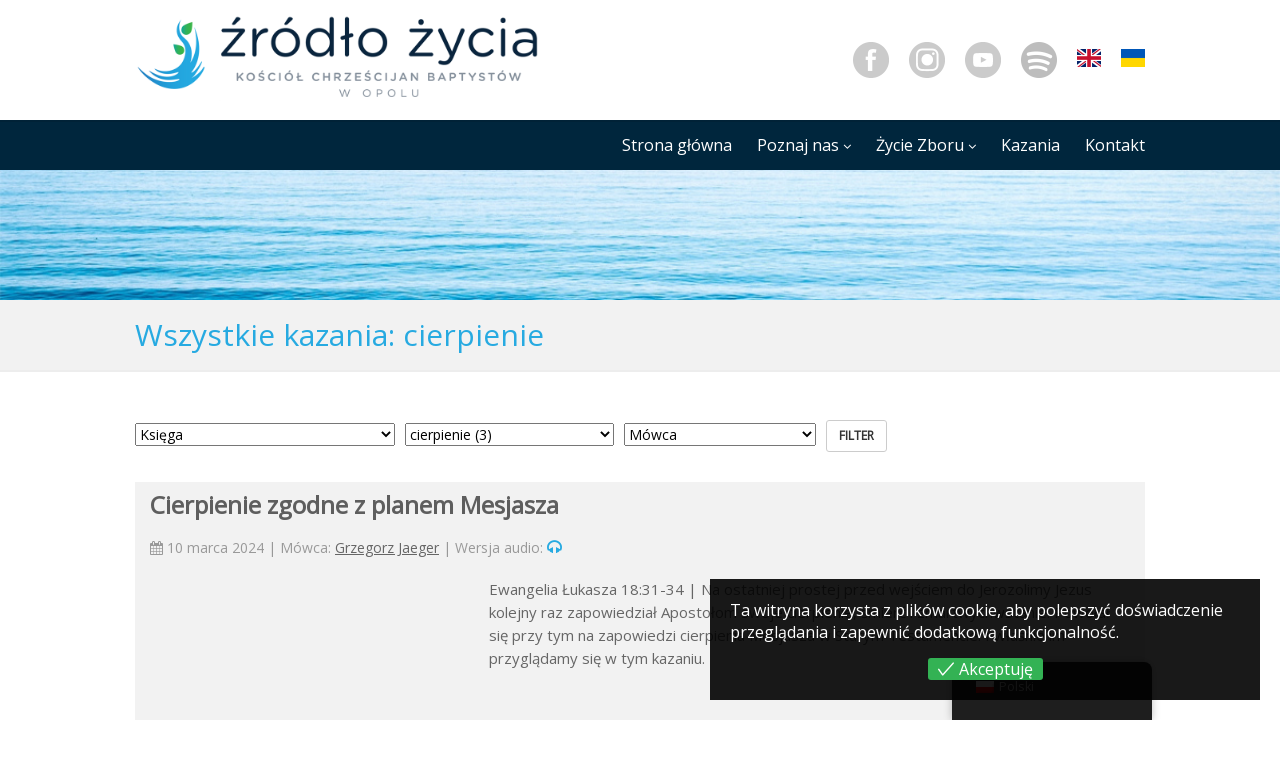

--- FILE ---
content_type: text/html; charset=UTF-8
request_url: https://www.zrodlozyciaopole.pl/sermons-tag/cierpienie/
body_size: 19214
content:
<!DOCTYPE html>
<!--// OPEN HTML //-->
<html lang="pl-PL" class="no-js">

<head>
    <!--// SITE META //-->
  <meta charset="UTF-8" />
  <!-- Mobile Specific Metas
================================================== -->
      <meta name="viewport"
    content="width=device-width, user-scalable=no, initial-scale=1.0, minimum-scale=1.0, maximum-scale=1.0">
    <meta name="format-detection" content="telephone=no">
    <!--// PINGBACK & FAVICON //-->
  <link rel="pingback" href="https://www.zrodlozyciaopole.pl/xmlrpc.php" />
    <link rel="shortcut icon" href="https://www.zrodlozyciaopole.pl/wp-content/uploads/2022/04/logo-icon.png" />
    <link rel="apple-touch-icon-precomposed" href="">
    <link rel="apple-touch-icon-precomposed" sizes="114x114"
    href="">
    <link rel="apple-touch-icon-precomposed" sizes="72x72" href="">
    <link rel="apple-touch-icon-precomposed" sizes="144x144"
    href="">
    <link rel="stylesheet" href="https://fonts.googleapis.com/css?family=Dancing Script">  <title>cierpienie &#8211; KChB Źródło Życia w Opolu</title>
                        <script>
                            /* You can add more configuration options to webfontloader by previously defining the WebFontConfig with your options */
                            if ( typeof WebFontConfig === "undefined" ) {
                                WebFontConfig = new Object();
                            }
                            WebFontConfig['google'] = {families: ['Open+Sans']};

                            (function() {
                                var wf = document.createElement( 'script' );
                                wf.src = 'https://ajax.googleapis.com/ajax/libs/webfont/1.5.3/webfont.js';
                                wf.type = 'text/javascript';
                                wf.async = 'true';
                                var s = document.getElementsByTagName( 'script' )[0];
                                s.parentNode.insertBefore( wf, s );
                            })();
                        </script>
                        <meta name='robots' content='max-image-preview:large' />
<link rel="alternate" type="application/rss+xml" title="KChB Źródło Życia w Opolu &raquo; Kanał z wpisami" href="https://www.zrodlozyciaopole.pl/feed/" />
<link rel="alternate" type="application/rss+xml" title="KChB Źródło Życia w Opolu &raquo; Kanał z komentarzami" href="https://www.zrodlozyciaopole.pl/comments/feed/" />
<link rel="alternate" type="application/rss+xml" title="Kanał KChB Źródło Życia w Opolu &raquo; cierpienie Sermons Tag" href="https://www.zrodlozyciaopole.pl/sermons-tag/cierpienie/feed/" />
		<!-- This site uses the Google Analytics by MonsterInsights plugin v9.11.1 - Using Analytics tracking - https://www.monsterinsights.com/ -->
		<!-- Note: MonsterInsights is not currently configured on this site. The site owner needs to authenticate with Google Analytics in the MonsterInsights settings panel. -->
					<!-- No tracking code set -->
				<!-- / Google Analytics by MonsterInsights -->
		<style id='wp-img-auto-sizes-contain-inline-css'>
img:is([sizes=auto i],[sizes^="auto," i]){contain-intrinsic-size:3000px 1500px}
/*# sourceURL=wp-img-auto-sizes-contain-inline-css */
</style>
<style id='wp-emoji-styles-inline-css'>

	img.wp-smiley, img.emoji {
		display: inline !important;
		border: none !important;
		box-shadow: none !important;
		height: 1em !important;
		width: 1em !important;
		margin: 0 0.07em !important;
		vertical-align: -0.1em !important;
		background: none !important;
		padding: 0 !important;
	}
/*# sourceURL=wp-emoji-styles-inline-css */
</style>
<style id='wp-block-library-inline-css'>
:root{--wp-block-synced-color:#7a00df;--wp-block-synced-color--rgb:122,0,223;--wp-bound-block-color:var(--wp-block-synced-color);--wp-editor-canvas-background:#ddd;--wp-admin-theme-color:#007cba;--wp-admin-theme-color--rgb:0,124,186;--wp-admin-theme-color-darker-10:#006ba1;--wp-admin-theme-color-darker-10--rgb:0,107,160.5;--wp-admin-theme-color-darker-20:#005a87;--wp-admin-theme-color-darker-20--rgb:0,90,135;--wp-admin-border-width-focus:2px}@media (min-resolution:192dpi){:root{--wp-admin-border-width-focus:1.5px}}.wp-element-button{cursor:pointer}:root .has-very-light-gray-background-color{background-color:#eee}:root .has-very-dark-gray-background-color{background-color:#313131}:root .has-very-light-gray-color{color:#eee}:root .has-very-dark-gray-color{color:#313131}:root .has-vivid-green-cyan-to-vivid-cyan-blue-gradient-background{background:linear-gradient(135deg,#00d084,#0693e3)}:root .has-purple-crush-gradient-background{background:linear-gradient(135deg,#34e2e4,#4721fb 50%,#ab1dfe)}:root .has-hazy-dawn-gradient-background{background:linear-gradient(135deg,#faaca8,#dad0ec)}:root .has-subdued-olive-gradient-background{background:linear-gradient(135deg,#fafae1,#67a671)}:root .has-atomic-cream-gradient-background{background:linear-gradient(135deg,#fdd79a,#004a59)}:root .has-nightshade-gradient-background{background:linear-gradient(135deg,#330968,#31cdcf)}:root .has-midnight-gradient-background{background:linear-gradient(135deg,#020381,#2874fc)}:root{--wp--preset--font-size--normal:16px;--wp--preset--font-size--huge:42px}.has-regular-font-size{font-size:1em}.has-larger-font-size{font-size:2.625em}.has-normal-font-size{font-size:var(--wp--preset--font-size--normal)}.has-huge-font-size{font-size:var(--wp--preset--font-size--huge)}.has-text-align-center{text-align:center}.has-text-align-left{text-align:left}.has-text-align-right{text-align:right}.has-fit-text{white-space:nowrap!important}#end-resizable-editor-section{display:none}.aligncenter{clear:both}.items-justified-left{justify-content:flex-start}.items-justified-center{justify-content:center}.items-justified-right{justify-content:flex-end}.items-justified-space-between{justify-content:space-between}.screen-reader-text{border:0;clip-path:inset(50%);height:1px;margin:-1px;overflow:hidden;padding:0;position:absolute;width:1px;word-wrap:normal!important}.screen-reader-text:focus{background-color:#ddd;clip-path:none;color:#444;display:block;font-size:1em;height:auto;left:5px;line-height:normal;padding:15px 23px 14px;text-decoration:none;top:5px;width:auto;z-index:100000}html :where(.has-border-color){border-style:solid}html :where([style*=border-top-color]){border-top-style:solid}html :where([style*=border-right-color]){border-right-style:solid}html :where([style*=border-bottom-color]){border-bottom-style:solid}html :where([style*=border-left-color]){border-left-style:solid}html :where([style*=border-width]){border-style:solid}html :where([style*=border-top-width]){border-top-style:solid}html :where([style*=border-right-width]){border-right-style:solid}html :where([style*=border-bottom-width]){border-bottom-style:solid}html :where([style*=border-left-width]){border-left-style:solid}html :where(img[class*=wp-image-]){height:auto;max-width:100%}:where(figure){margin:0 0 1em}html :where(.is-position-sticky){--wp-admin--admin-bar--position-offset:var(--wp-admin--admin-bar--height,0px)}@media screen and (max-width:600px){html :where(.is-position-sticky){--wp-admin--admin-bar--position-offset:0px}}

/*# sourceURL=wp-block-library-inline-css */
</style><style id='global-styles-inline-css'>
:root{--wp--preset--aspect-ratio--square: 1;--wp--preset--aspect-ratio--4-3: 4/3;--wp--preset--aspect-ratio--3-4: 3/4;--wp--preset--aspect-ratio--3-2: 3/2;--wp--preset--aspect-ratio--2-3: 2/3;--wp--preset--aspect-ratio--16-9: 16/9;--wp--preset--aspect-ratio--9-16: 9/16;--wp--preset--color--black: #000000;--wp--preset--color--cyan-bluish-gray: #abb8c3;--wp--preset--color--white: #ffffff;--wp--preset--color--pale-pink: #f78da7;--wp--preset--color--vivid-red: #cf2e2e;--wp--preset--color--luminous-vivid-orange: #ff6900;--wp--preset--color--luminous-vivid-amber: #fcb900;--wp--preset--color--light-green-cyan: #7bdcb5;--wp--preset--color--vivid-green-cyan: #00d084;--wp--preset--color--pale-cyan-blue: #8ed1fc;--wp--preset--color--vivid-cyan-blue: #0693e3;--wp--preset--color--vivid-purple: #9b51e0;--wp--preset--gradient--vivid-cyan-blue-to-vivid-purple: linear-gradient(135deg,rgb(6,147,227) 0%,rgb(155,81,224) 100%);--wp--preset--gradient--light-green-cyan-to-vivid-green-cyan: linear-gradient(135deg,rgb(122,220,180) 0%,rgb(0,208,130) 100%);--wp--preset--gradient--luminous-vivid-amber-to-luminous-vivid-orange: linear-gradient(135deg,rgb(252,185,0) 0%,rgb(255,105,0) 100%);--wp--preset--gradient--luminous-vivid-orange-to-vivid-red: linear-gradient(135deg,rgb(255,105,0) 0%,rgb(207,46,46) 100%);--wp--preset--gradient--very-light-gray-to-cyan-bluish-gray: linear-gradient(135deg,rgb(238,238,238) 0%,rgb(169,184,195) 100%);--wp--preset--gradient--cool-to-warm-spectrum: linear-gradient(135deg,rgb(74,234,220) 0%,rgb(151,120,209) 20%,rgb(207,42,186) 40%,rgb(238,44,130) 60%,rgb(251,105,98) 80%,rgb(254,248,76) 100%);--wp--preset--gradient--blush-light-purple: linear-gradient(135deg,rgb(255,206,236) 0%,rgb(152,150,240) 100%);--wp--preset--gradient--blush-bordeaux: linear-gradient(135deg,rgb(254,205,165) 0%,rgb(254,45,45) 50%,rgb(107,0,62) 100%);--wp--preset--gradient--luminous-dusk: linear-gradient(135deg,rgb(255,203,112) 0%,rgb(199,81,192) 50%,rgb(65,88,208) 100%);--wp--preset--gradient--pale-ocean: linear-gradient(135deg,rgb(255,245,203) 0%,rgb(182,227,212) 50%,rgb(51,167,181) 100%);--wp--preset--gradient--electric-grass: linear-gradient(135deg,rgb(202,248,128) 0%,rgb(113,206,126) 100%);--wp--preset--gradient--midnight: linear-gradient(135deg,rgb(2,3,129) 0%,rgb(40,116,252) 100%);--wp--preset--font-size--small: 13px;--wp--preset--font-size--medium: 20px;--wp--preset--font-size--large: 36px;--wp--preset--font-size--x-large: 42px;--wp--preset--spacing--20: 0.44rem;--wp--preset--spacing--30: 0.67rem;--wp--preset--spacing--40: 1rem;--wp--preset--spacing--50: 1.5rem;--wp--preset--spacing--60: 2.25rem;--wp--preset--spacing--70: 3.38rem;--wp--preset--spacing--80: 5.06rem;--wp--preset--shadow--natural: 6px 6px 9px rgba(0, 0, 0, 0.2);--wp--preset--shadow--deep: 12px 12px 50px rgba(0, 0, 0, 0.4);--wp--preset--shadow--sharp: 6px 6px 0px rgba(0, 0, 0, 0.2);--wp--preset--shadow--outlined: 6px 6px 0px -3px rgb(255, 255, 255), 6px 6px rgb(0, 0, 0);--wp--preset--shadow--crisp: 6px 6px 0px rgb(0, 0, 0);}:where(.is-layout-flex){gap: 0.5em;}:where(.is-layout-grid){gap: 0.5em;}body .is-layout-flex{display: flex;}.is-layout-flex{flex-wrap: wrap;align-items: center;}.is-layout-flex > :is(*, div){margin: 0;}body .is-layout-grid{display: grid;}.is-layout-grid > :is(*, div){margin: 0;}:where(.wp-block-columns.is-layout-flex){gap: 2em;}:where(.wp-block-columns.is-layout-grid){gap: 2em;}:where(.wp-block-post-template.is-layout-flex){gap: 1.25em;}:where(.wp-block-post-template.is-layout-grid){gap: 1.25em;}.has-black-color{color: var(--wp--preset--color--black) !important;}.has-cyan-bluish-gray-color{color: var(--wp--preset--color--cyan-bluish-gray) !important;}.has-white-color{color: var(--wp--preset--color--white) !important;}.has-pale-pink-color{color: var(--wp--preset--color--pale-pink) !important;}.has-vivid-red-color{color: var(--wp--preset--color--vivid-red) !important;}.has-luminous-vivid-orange-color{color: var(--wp--preset--color--luminous-vivid-orange) !important;}.has-luminous-vivid-amber-color{color: var(--wp--preset--color--luminous-vivid-amber) !important;}.has-light-green-cyan-color{color: var(--wp--preset--color--light-green-cyan) !important;}.has-vivid-green-cyan-color{color: var(--wp--preset--color--vivid-green-cyan) !important;}.has-pale-cyan-blue-color{color: var(--wp--preset--color--pale-cyan-blue) !important;}.has-vivid-cyan-blue-color{color: var(--wp--preset--color--vivid-cyan-blue) !important;}.has-vivid-purple-color{color: var(--wp--preset--color--vivid-purple) !important;}.has-black-background-color{background-color: var(--wp--preset--color--black) !important;}.has-cyan-bluish-gray-background-color{background-color: var(--wp--preset--color--cyan-bluish-gray) !important;}.has-white-background-color{background-color: var(--wp--preset--color--white) !important;}.has-pale-pink-background-color{background-color: var(--wp--preset--color--pale-pink) !important;}.has-vivid-red-background-color{background-color: var(--wp--preset--color--vivid-red) !important;}.has-luminous-vivid-orange-background-color{background-color: var(--wp--preset--color--luminous-vivid-orange) !important;}.has-luminous-vivid-amber-background-color{background-color: var(--wp--preset--color--luminous-vivid-amber) !important;}.has-light-green-cyan-background-color{background-color: var(--wp--preset--color--light-green-cyan) !important;}.has-vivid-green-cyan-background-color{background-color: var(--wp--preset--color--vivid-green-cyan) !important;}.has-pale-cyan-blue-background-color{background-color: var(--wp--preset--color--pale-cyan-blue) !important;}.has-vivid-cyan-blue-background-color{background-color: var(--wp--preset--color--vivid-cyan-blue) !important;}.has-vivid-purple-background-color{background-color: var(--wp--preset--color--vivid-purple) !important;}.has-black-border-color{border-color: var(--wp--preset--color--black) !important;}.has-cyan-bluish-gray-border-color{border-color: var(--wp--preset--color--cyan-bluish-gray) !important;}.has-white-border-color{border-color: var(--wp--preset--color--white) !important;}.has-pale-pink-border-color{border-color: var(--wp--preset--color--pale-pink) !important;}.has-vivid-red-border-color{border-color: var(--wp--preset--color--vivid-red) !important;}.has-luminous-vivid-orange-border-color{border-color: var(--wp--preset--color--luminous-vivid-orange) !important;}.has-luminous-vivid-amber-border-color{border-color: var(--wp--preset--color--luminous-vivid-amber) !important;}.has-light-green-cyan-border-color{border-color: var(--wp--preset--color--light-green-cyan) !important;}.has-vivid-green-cyan-border-color{border-color: var(--wp--preset--color--vivid-green-cyan) !important;}.has-pale-cyan-blue-border-color{border-color: var(--wp--preset--color--pale-cyan-blue) !important;}.has-vivid-cyan-blue-border-color{border-color: var(--wp--preset--color--vivid-cyan-blue) !important;}.has-vivid-purple-border-color{border-color: var(--wp--preset--color--vivid-purple) !important;}.has-vivid-cyan-blue-to-vivid-purple-gradient-background{background: var(--wp--preset--gradient--vivid-cyan-blue-to-vivid-purple) !important;}.has-light-green-cyan-to-vivid-green-cyan-gradient-background{background: var(--wp--preset--gradient--light-green-cyan-to-vivid-green-cyan) !important;}.has-luminous-vivid-amber-to-luminous-vivid-orange-gradient-background{background: var(--wp--preset--gradient--luminous-vivid-amber-to-luminous-vivid-orange) !important;}.has-luminous-vivid-orange-to-vivid-red-gradient-background{background: var(--wp--preset--gradient--luminous-vivid-orange-to-vivid-red) !important;}.has-very-light-gray-to-cyan-bluish-gray-gradient-background{background: var(--wp--preset--gradient--very-light-gray-to-cyan-bluish-gray) !important;}.has-cool-to-warm-spectrum-gradient-background{background: var(--wp--preset--gradient--cool-to-warm-spectrum) !important;}.has-blush-light-purple-gradient-background{background: var(--wp--preset--gradient--blush-light-purple) !important;}.has-blush-bordeaux-gradient-background{background: var(--wp--preset--gradient--blush-bordeaux) !important;}.has-luminous-dusk-gradient-background{background: var(--wp--preset--gradient--luminous-dusk) !important;}.has-pale-ocean-gradient-background{background: var(--wp--preset--gradient--pale-ocean) !important;}.has-electric-grass-gradient-background{background: var(--wp--preset--gradient--electric-grass) !important;}.has-midnight-gradient-background{background: var(--wp--preset--gradient--midnight) !important;}.has-small-font-size{font-size: var(--wp--preset--font-size--small) !important;}.has-medium-font-size{font-size: var(--wp--preset--font-size--medium) !important;}.has-large-font-size{font-size: var(--wp--preset--font-size--large) !important;}.has-x-large-font-size{font-size: var(--wp--preset--font-size--x-large) !important;}
/*# sourceURL=global-styles-inline-css */
</style>

<style id='classic-theme-styles-inline-css'>
/*! This file is auto-generated */
.wp-block-button__link{color:#fff;background-color:#32373c;border-radius:9999px;box-shadow:none;text-decoration:none;padding:calc(.667em + 2px) calc(1.333em + 2px);font-size:1.125em}.wp-block-file__button{background:#32373c;color:#fff;text-decoration:none}
/*# sourceURL=/wp-includes/css/classic-themes.min.css */
</style>
<link rel='stylesheet' id='contact-form-7-css' href='https://www.zrodlozyciaopole.pl/wp-content/plugins/contact-form-7/includes/css/styles.css?ver=5.5.6' media='all' />
<link rel='stylesheet' id='eu-cookies-bar-icons-css' href='https://www.zrodlozyciaopole.pl/wp-content/plugins/eu-cookies-bar/css/eu-cookies-bar-icons.css?ver=1.0.8' media='all' />
<link rel='stylesheet' id='eu-cookies-bar-style-css' href='https://www.zrodlozyciaopole.pl/wp-content/plugins/eu-cookies-bar/css/eu-cookies-bar.css?ver=1.0.8' media='all' />
<style id='eu-cookies-bar-style-inline-css'>
.eu-cookies-bar-cookies-bar-wrap{font-size:16px;color:#ffffff;margin:20px;padding:20px;background:rgba(0,0,0,0.9);}.eu-cookies-bar-cookies-bar-button-accept{color:#ffffff;background:#33b254;border-radius:3px;}.eu-cookies-bar-cookies-bar-message a { display: none; }
.eu-cookies-bar-cookies-bar-wrap.eu-cookies-bar-cookies-bar-position-bottom_right { width: 550px; }
.eu-cookies-bar-cookies-bar-button-container { margin: 10px 0; }
/*# sourceURL=eu-cookies-bar-style-inline-css */
</style>
<link rel='stylesheet' id='menu-image-css' href='https://www.zrodlozyciaopole.pl/wp-content/plugins/menu-image/includes/css/menu-image.css?ver=3.0.8' media='all' />
<link rel='stylesheet' id='dashicons-css' href='https://www.zrodlozyciaopole.pl/wp-includes/css/dashicons.min.css?ver=6.9' media='all' />
<link rel='stylesheet' id='uaf_client_css-css' href='https://www.zrodlozyciaopole.pl/wp-content/uploads/useanyfont/uaf.css?ver=1740774817' media='all' />
<link rel='stylesheet' id='trp-floater-language-switcher-style-css' href='https://www.zrodlozyciaopole.pl/wp-content/plugins/translatepress-multilingual/assets/css/trp-floater-language-switcher.css?ver=2.9.23' media='all' />
<link rel='stylesheet' id='trp-language-switcher-style-css' href='https://www.zrodlozyciaopole.pl/wp-content/plugins/translatepress-multilingual/assets/css/trp-language-switcher.css?ver=2.9.23' media='all' />
<link rel='stylesheet' id='imic_bootstrap-css' href='https://www.zrodlozyciaopole.pl/wp-content/themes/NativeChurch/assets/css/bootstrap.css?ver=4.1' media='all' />
<link rel='stylesheet' id='imic_fontawesome-css' href='https://www.zrodlozyciaopole.pl/wp-content/themes/NativeChurch/assets/css/font-awesome.css?ver=4.1' media='all' />
<link rel='stylesheet' id='imic_animations-css' href='https://www.zrodlozyciaopole.pl/wp-content/themes/NativeChurch/assets/css/animations.css?ver=4.1' media='all' />
<link rel='stylesheet' id='imic_mediaelementplayer-css' href='https://www.zrodlozyciaopole.pl/wp-content/themes/NativeChurch/assets/vendor/mediaelement/mediaelementplayer.css?ver=4.1' media='all' />
<link rel='stylesheet' id='imic_main-css' href='https://www.zrodlozyciaopole.pl/wp-content/themes/NativeChurch/style.css?ver=4.1' media='all' />
<link rel='stylesheet' id='imic_magnific-css' href='https://www.zrodlozyciaopole.pl/wp-content/themes/NativeChurch/assets/vendor/magnific/magnific-popup.css?ver=4.1' media='all' />
<link rel='stylesheet' id='imic_fullcalendar_css-css' href='https://www.zrodlozyciaopole.pl/wp-content/themes/NativeChurch/assets/vendor/fullcalendar/fullcalendar.min.css?ver=4.1' media='all' />
<link rel='stylesheet' id='imic_fullcalendar_print-css' href='https://www.zrodlozyciaopole.pl/wp-content/themes/NativeChurch/assets/vendor/fullcalendar/fullcalendar.print.css?ver=4.1' media='print' />
<link rel='stylesheet' id='imi_dynamic_css-css' href='https://www.zrodlozyciaopole.pl/wp-admin/admin-ajax.php?action=imi_dynamic_css&#038;taxp&#038;pgid=3985&#038;sidebar_pos&#038;ver=6.9' media='all' />
<script src="https://www.zrodlozyciaopole.pl/wp-includes/js/jquery/jquery.min.js?ver=3.7.1" id="jquery-core-js"></script>
<script src="https://www.zrodlozyciaopole.pl/wp-includes/js/jquery/jquery-migrate.min.js?ver=3.4.1" id="jquery-migrate-js"></script>
<script id="ajax-login-script-js-extra">
var ajax_login_object = {"ajaxurl":"https://www.zrodlozyciaopole.pl/wp-admin/admin-ajax.php","loadingmessage":"Sending user info, please wait..."};
//# sourceURL=ajax-login-script-js-extra
</script>
<script src="https://www.zrodlozyciaopole.pl/wp-content/themes/NativeChurch/assets/js/ajax-login-script.js?ver=6.9" id="ajax-login-script-js"></script>
<script id="eu-cookies-bar-script-js-extra">
var eu_cookies_bar_params = {"cookies_bar_on_close":"none","cookies_bar_on_scroll":"none","cookies_bar_on_page_redirect":"none","block_until_accept":"","strictly_necessary":["wordpress_test_cookie","woocommerce_cart_hash"],"strictly_necessary_family":["PHPSESSID","wordpress_sec_","wp-settings-","wordpress_logged_in_","wp_woocommerce_session_"],"expire_time":"1784517966","cookiepath":"/","user_cookies_settings_enable":""};
//# sourceURL=eu-cookies-bar-script-js-extra
</script>
<script src="https://www.zrodlozyciaopole.pl/wp-content/plugins/eu-cookies-bar/js/eu-cookies-bar.js?ver=6.9" id="eu-cookies-bar-script-js"></script>
<script src="https://www.zrodlozyciaopole.pl/wp-content/themes/NativeChurch/assets/js/modernizr.js?ver=jquery" id="imic_jquery_modernizr-js"></script>
<link rel="https://api.w.org/" href="https://www.zrodlozyciaopole.pl/wp-json/" /><link rel="EditURI" type="application/rsd+xml" title="RSD" href="https://www.zrodlozyciaopole.pl/xmlrpc.php?rsd" />
<meta name="generator" content="WordPress 6.9" />
<link rel="alternate" hreflang="pl-PL" href="https://www.zrodlozyciaopole.pl/sermons-tag/cierpienie/"/>
<link rel="alternate" hreflang="en-US" href="https://www.zrodlozyciaopole.pl/en/sermons-tag/cierpienie/"/>
<link rel="alternate" hreflang="pl" href="https://www.zrodlozyciaopole.pl/sermons-tag/cierpienie/"/>
<link rel="alternate" hreflang="en" href="https://www.zrodlozyciaopole.pl/en/sermons-tag/cierpienie/"/>
<meta name="generator" content="Powered by Slider Revolution 6.5.17 - responsive, Mobile-Friendly Slider Plugin for WordPress with comfortable drag and drop interface." />
<script>function setREVStartSize(e){
			//window.requestAnimationFrame(function() {
				window.RSIW = window.RSIW===undefined ? window.innerWidth : window.RSIW;
				window.RSIH = window.RSIH===undefined ? window.innerHeight : window.RSIH;
				try {
					var pw = document.getElementById(e.c).parentNode.offsetWidth,
						newh;
					pw = pw===0 || isNaN(pw) ? window.RSIW : pw;
					e.tabw = e.tabw===undefined ? 0 : parseInt(e.tabw);
					e.thumbw = e.thumbw===undefined ? 0 : parseInt(e.thumbw);
					e.tabh = e.tabh===undefined ? 0 : parseInt(e.tabh);
					e.thumbh = e.thumbh===undefined ? 0 : parseInt(e.thumbh);
					e.tabhide = e.tabhide===undefined ? 0 : parseInt(e.tabhide);
					e.thumbhide = e.thumbhide===undefined ? 0 : parseInt(e.thumbhide);
					e.mh = e.mh===undefined || e.mh=="" || e.mh==="auto" ? 0 : parseInt(e.mh,0);
					if(e.layout==="fullscreen" || e.l==="fullscreen")
						newh = Math.max(e.mh,window.RSIH);
					else{
						e.gw = Array.isArray(e.gw) ? e.gw : [e.gw];
						for (var i in e.rl) if (e.gw[i]===undefined || e.gw[i]===0) e.gw[i] = e.gw[i-1];
						e.gh = e.el===undefined || e.el==="" || (Array.isArray(e.el) && e.el.length==0)? e.gh : e.el;
						e.gh = Array.isArray(e.gh) ? e.gh : [e.gh];
						for (var i in e.rl) if (e.gh[i]===undefined || e.gh[i]===0) e.gh[i] = e.gh[i-1];
											
						var nl = new Array(e.rl.length),
							ix = 0,
							sl;
						e.tabw = e.tabhide>=pw ? 0 : e.tabw;
						e.thumbw = e.thumbhide>=pw ? 0 : e.thumbw;
						e.tabh = e.tabhide>=pw ? 0 : e.tabh;
						e.thumbh = e.thumbhide>=pw ? 0 : e.thumbh;
						for (var i in e.rl) nl[i] = e.rl[i]<window.RSIW ? 0 : e.rl[i];
						sl = nl[0];
						for (var i in nl) if (sl>nl[i] && nl[i]>0) { sl = nl[i]; ix=i;}
						var m = pw>(e.gw[ix]+e.tabw+e.thumbw) ? 1 : (pw-(e.tabw+e.thumbw)) / (e.gw[ix]);
						newh =  (e.gh[ix] * m) + (e.tabh + e.thumbh);
					}
					var el = document.getElementById(e.c);
					if (el!==null && el) el.style.height = newh+"px";
					el = document.getElementById(e.c+"_wrapper");
					if (el!==null && el) {
						el.style.height = newh+"px";
						el.style.display = "block";
					}
				} catch(e){
					console.log("Failure at Presize of Slider:" + e)
				}
			//});
		  };</script>
		<style id="wp-custom-css">
			.textwidget {
	text-align: justify;
}

.meta-data {
	font-style: normal;
	font-size: 14px;
}

.meta-data a i {
	color: #27AAE1;
	font-size: 16px;
}

.btn-primary:hover {
	background: #3cbcf1;
}

#pg-876-0 .textwidget a {
	text-decoration: none;
}

.breadcrumb > li {
	display: none;
}

.events-listing .listing-header {
	width: 100%;
}

.werset {
	background: url(https://www.zrodlozyciaopole.pl/wp-content/uploads/2021/11/listek.png) no-repeat bottom left;
}

.werset .textwidget {
	background: url(https://www.zrodlozyciaopole.pl/wp-content/uploads/2021/11/listek2.png) no-repeat top right;
}

.werset p {
	font-family: "Dancing Script",'Bookman Old Style', serif;
	margin: 58px auto 62px auto;
	width: max-content;
	font-size: 40px;
	text-decoration: italic;
	line-height: 50px;
	color: #00263d;
	text-align: center;
}

.werset .ref {
	font-size: 25px;
}

@media only screen and (max-width: 1000px) {
	.werset {
		background: none;
	}
	.werset .textwidget {
		background: none;
	}
}

@media only screen and (max-width: 700px) {
	.werset p {
		font-size: 24px;
		margin: 28px auto 32px auto;
	}
	.werset {
		background: none;
	}
	.werset .textwidget {
		background: none;
	}
	.werset .ref {
		font-size: 18px;
	}
}

p {
	font-size: 15px;
	line-height: 23px;
}

.hs4-menu {
	top: 12px;
}

.comments-link {
	display: none;
}

.notice-bar {
	display: none;
}

.page-header h1 {
	font-size: 30px;
	text-transform: none;
}

h3 {
	color: ;
	font-weight: 600;
}

.widget-title, .widgettitle, .widget .sidebar-widget-title, .listing-header, .post-title {
	border-bottom: 4px solid #27aae1;
	width: 40px;
	white-space: nowrap;
	margin-bottom: 40px
}

.listing-cont, .post-content {
	border: none;
}

.widget-title::after, .widgettitle::after {
	background: none;
}


.img-thumbnail {
	padding: 0;
-webkit-box-shadow: 0px 0px 27px -7px rgba(0, 0, 0, 1);
-moz-box-shadow: 0px 0px 27px -7px rgba(0, 0, 0, 1);
box-shadow: 0px 0px 27px -7px rgba(0, 0, 0, 1);
	border: 0;
}

.featured-block strong {
	background-image: none;
}

.site-footer-bottom {
	background-color: #00263d !important;
	color: #fff;
}

.top-navigation > li > a {
	color: #00263d;
	font-size: 14px;
	margin: 0 0 0 20px
}

.top-navigation > li > a:hover {
	color: #27aae1;
}

.top-navigation > li::after {
	content: " ";
}



@media only screen and (max-width: 600px) {
	
	.navigation > ul > li i {
		font-size: 30px;
		color: #fff;
	}
	.navigation > ul > li > a {
		padding: 12px 25px;
	}
	.smenu-opener {
		height: 43px !important;
	}
	
	.site-header .topbar {
		height: 100px;
	}
	
	.menu-toggle {
		margin: 15px 10px 0 0 !important;
	}
	
	.enabled-top-mobile .fa {
		font-size: 32px;
	}
	
	.main-menu-wrapper {
		top: 100px;
	}
	
	.tp-bullets {
		display: none !important;
	}
	
}

@media only screen and (max-width: 900px) {
		.navigation > ul > li i {
		font-size: 30px;
		color: #fff;
	}
	.navigation > ul > li > a {
		padding: 12px 25px;
	}
	.smenu-opener {
		height: 43px !important;
	}
	
	.site-header .topbar {
		height: 100px;
	}
	
	.menu-toggle {
		margin: 15px 10px 0 0 !important;
	}
	
	.enabled-top-mobile .fa {
		font-size: 32px;
	}
	
	.main-menu-wrapper {
		top: 100px;
	}
	
	.tp-bullets {
		display: none !important;
	}
	
	.sermon-filter-search li {
		margin: 5px;
	}
}

@media only screen and (min-width: 1024px) {


.navigation > ul > li {
	text-transform: none;
}

.navigation {
	text-align: right;
}

.navigation > ul > li > ul li > a {
	text-align: center;
}
	
.navigation > ul > li > ul li > a:hover {
	background-color: #ededed;
	transition: 0.6s;
}

.navigation > ul > li {
 	margin: 0 0 0 25px;
}

.navigation > ul > li > ul{
 	margin: 5px;
}

.navigation > ul > li > a {
	display: block !important;
 	padding: 0;
}

.navigation > ul > li > a:after {
  content: '';
  position: absolute;
  width: 100%;
  transform: scaleX(0);
  height: 2px;
  bottom: 10px;
  right: 0px;
  background-color: #fff;
  transform-origin: bottom right;
  transition: transform 0.25s ease-out;
}

.navigation > ul > li > a:hover:after {
  transform: scaleX(1);
  transform-origin: bottom left;
}

}
	
#menu-top-menu {
	margin-top: 0px;
}

.flaga {
	margin-top: 5px;
}

@media only screen and (min-width: 1024px) {
	.miniaturka-yt {
		width: 35%;
	}
	.tekst-kazania {
		width: 65%;
		padding-left: 0;
	}
	.so-widget-posts-list-widget .grid-item-inner {
		min-height: 518px !important;
	}

	.so-widget-event-grid-minimal-style-widget .grid-item-inner {
		min-height: 320px !important;
	}

	.so-widget-staff-grid-widget .grid-item-inner {
		height: 320px !important;
	}
}

.sermon-archive .post.sermon {
	padding: 5px 15px;
	background-color: #f2f2f2;
}

.notice-bar, .page-header {
	background-color: #f2f2f2;
}

.textwidget ul {
	list-style-type: disc;
	margin-left: 30px;
}

.textwidget ul ul {
	list-style-type: circle;
}

.textwidget ul ul ul {
	list-style: square;
}

@media only screen and (min-width: 900px) {
	.tylko-mobile {
		display: none !important;
	}
}

#tinynav1 {
	display: none;
}

.post-title {
	width: 100%;
	white-space: normal;
}

.btn-toolbar {
	display: none;
}

.list-group {
	display: none;
}

.wpcf7-form .wpcf7-textarea {
	min-height: 180px;
}

.kazanie-more {
	float: right;
	margin-right: 20px;
	margin-bottom: 10px;
}		</style>
		<style type="text/css" title="dynamic-css" class="options-output">.content{padding-top:50px;padding-bottom:50px;}.site-header .topbar, .header-style5 .site-header, .header-style6 .site-header{background-color:rgba(255,255,255,0.8);}.is-sticky .main-menu-wrapper, .header-style4 .is-sticky .site-header .topbar, .header-style2 .is-sticky .main-menu-wrapper, .header-style5 .is-sticky .site-header, .header-style6 .is-sticky .site-header{background-color:#00263d;}.topbar-custom-content{line-height:35px;font-size:15px;opacity: 1;visibility: visible;-webkit-transition: opacity 0.24s ease-in-out;-moz-transition: opacity 0.24s ease-in-out;transition: opacity 0.24s ease-in-out;}.wf-loading .topbar-custom-content,{opacity: 0;}.ie.wf-loading .topbar-custom-content,{visibility: hidden;}.navigation, .header-style2 .main-menu-wrapper{background-color:#00263d;}.navigation > ul > li > a{opacity: 1;visibility: visible;-webkit-transition: opacity 0.24s ease-in-out;-moz-transition: opacity 0.24s ease-in-out;transition: opacity 0.24s ease-in-out;}.wf-loading .navigation > ul > li > a,{opacity: 0;}.ie.wf-loading .navigation > ul > li > a,{visibility: hidden;}.navigation > ul > li > a{color:#ffffff;}.navigation > ul > li > a:hover{color:#ffffff;}.navigation > ul > li > a:active{color:#ffffff;}.navigation > ul > li ul{background-color:#ffffff;}.navigation > ul > li.megamenu > ul:before, .navigation > ul > li ul:before{border-bottom-color:#ffffff;}.navigation > ul > li ul li ul:before{border-right-color:#ffffff;}.navigation > ul > li > ul li > a{border-bottom:1px solid #f8f7f3;}.navigation > ul > li > ul li > a{opacity: 1;visibility: visible;-webkit-transition: opacity 0.24s ease-in-out;-moz-transition: opacity 0.24s ease-in-out;transition: opacity 0.24s ease-in-out;}.wf-loading .navigation > ul > li > ul li > a,{opacity: 0;}.ie.wf-loading .navigation > ul > li > ul li > a,{visibility: hidden;}.navigation > ul > li > ul li > a{color:#00263d;}.navigation > ul > li > ul li > a:hover{color:#00263d;}.navigation > ul > li > ul li > a:active{color:#00263d;}.site-header .menu-toggle{color:#5e5e5e;font-size:18px;opacity: 1;visibility: visible;-webkit-transition: opacity 0.24s ease-in-out;-moz-transition: opacity 0.24s ease-in-out;transition: opacity 0.24s ease-in-out;}.wf-loading .site-header .menu-toggle,{opacity: 0;}.ie.wf-loading .site-header .menu-toggle,{visibility: hidden;}.smenu-opener{height:60px;width:75px;}.smenu-opener{font-size:16px;opacity: 1;visibility: visible;-webkit-transition: opacity 0.24s ease-in-out;-moz-transition: opacity 0.24s ease-in-out;transition: opacity 0.24s ease-in-out;}.wf-loading .smenu-opener,{opacity: 0;}.ie.wf-loading .smenu-opener,{visibility: hidden;}.sf-menu ul li .smenu-opener{height:38px;width:75px;}.sf-menu ul li .smenu-opener{font-size:16px;opacity: 1;visibility: visible;-webkit-transition: opacity 0.24s ease-in-out;-moz-transition: opacity 0.24s ease-in-out;transition: opacity 0.24s ease-in-out;}.wf-loading .sf-menu ul li .smenu-opener,{opacity: 0;}.ie.wf-loading .sf-menu ul li .smenu-opener,{visibility: hidden;}.top-navigation > li > a{opacity: 1;visibility: visible;-webkit-transition: opacity 0.24s ease-in-out;-moz-transition: opacity 0.24s ease-in-out;transition: opacity 0.24s ease-in-out;}.wf-loading .top-navigation > li > a,{opacity: 0;}.ie.wf-loading .top-navigation > li > a,{visibility: hidden;}.top-navigation > li ul{background-color:#ffffff;}.top-navigation > li.megamenu > ul:before, .top-navigation > li ul:before{border-bottom-color:#ffffff;}.top-navigation > li ul li ul:before{border-right-color:#ffffff;}.top-navigation > li > ul li > a{border-bottom:1px solid #f8f7f3;}.top-navigation > li > ul li > a{opacity: 1;visibility: visible;-webkit-transition: opacity 0.24s ease-in-out;-moz-transition: opacity 0.24s ease-in-out;transition: opacity 0.24s ease-in-out;}.wf-loading .top-navigation > li > ul li > a,{opacity: 0;}.ie.wf-loading .top-navigation > li > ul li > a,{visibility: hidden;}.site-footer{background-color:#F8F7F3;}.site-footer{padding-top:50px;padding-bottom:50px;}.site-footer, .site-footer p{opacity: 1;visibility: visible;-webkit-transition: opacity 0.24s ease-in-out;-moz-transition: opacity 0.24s ease-in-out;transition: opacity 0.24s ease-in-out;}.wf-loading .site-footer, .site-footer p,{opacity: 0;}.ie.wf-loading .site-footer, .site-footer p,{visibility: hidden;}.site-footer .widgettitle{color:#333333;opacity: 1;visibility: visible;-webkit-transition: opacity 0.24s ease-in-out;-moz-transition: opacity 0.24s ease-in-out;transition: opacity 0.24s ease-in-out;}.wf-loading .site-footer .widgettitle,{opacity: 0;}.ie.wf-loading .site-footer .widgettitle,{visibility: hidden;}.site-footer .listing-header, .site-footer .post-title, .site-footer .listing .item, .site-footer .post-meta, .site-footer .widget h4.footer-widget-title, .site-footer .widget ul > li{border-bottom:1px solid #ECEAE4;}.site-footer-bottom{background-color:#ECEAE4;}.site-footer-bottom{padding-top:20px;padding-bottom:20px;}.site-footer-bottom .copyrights-col-left{opacity: 1;visibility: visible;-webkit-transition: opacity 0.24s ease-in-out;-moz-transition: opacity 0.24s ease-in-out;transition: opacity 0.24s ease-in-out;}.wf-loading .site-footer-bottom .copyrights-col-left,{opacity: 0;}.ie.wf-loading .site-footer-bottom .copyrights-col-left,{visibility: hidden;}.site-footer-bottom .social-icons a{background-color:#999999;}.site-footer-bottom .social-icons a:hover{background-color:#666666;}.site-footer-bottom .social-icons a{height:25px;width:25px;}.site-footer-bottom .social-icons a{line-height:25px;font-size:14px;opacity: 1;visibility: visible;-webkit-transition: opacity 0.24s ease-in-out;-moz-transition: opacity 0.24s ease-in-out;transition: opacity 0.24s ease-in-out;}.wf-loading .site-footer-bottom .social-icons a,{opacity: 0;}.ie.wf-loading .site-footer-bottom .social-icons a,{visibility: hidden;}h1,h2,h3,h4,h5,h6,body,.event-item .event-detail h4,.site-footer-bottom{font-family:"Open Sans";word-spacing:0px;letter-spacing:0px;opacity: 1;visibility: visible;-webkit-transition: opacity 0.24s ease-in-out;-moz-transition: opacity 0.24s ease-in-out;transition: opacity 0.24s ease-in-out;}.wf-loading h1,h2,h3,h4,h5,h6,body,.event-item .event-detail h4,.site-footer-bottom,{opacity: 0;}.ie.wf-loading h1,h2,h3,h4,h5,h6,body,.event-item .event-detail h4,.site-footer-bottom,{visibility: hidden;}h4,.title-note,.btn,.top-navigation,.navigation,.notice-bar-title strong,.timer-col #days, .timer-col #hours, .timer-col #minutes, .timer-col #seconds,.event-date,.event-date .date,.featured-sermon .date,.page-header h1,.timeline > li > .timeline-badge span,.woocommerce a.button, .woocommerce button.button, .woocommerce input.button, .woocommerce #respond input#submit, .woocommerce #content input.button, .woocommerce-page a.button, .woocommerce-page button.button, .woocommerce-page input.button, .woocommerce-page #respond input#submit, .woocommerce-page #content input.button{font-family:"Open Sans";word-spacing:0px;letter-spacing:0px;opacity: 1;visibility: visible;-webkit-transition: opacity 0.24s ease-in-out;-moz-transition: opacity 0.24s ease-in-out;transition: opacity 0.24s ease-in-out;}.wf-loading h4,.title-note,.btn,.top-navigation,.navigation,.notice-bar-title strong,.timer-col #days, .timer-col #hours, .timer-col #minutes, .timer-col #seconds,.event-date,.event-date .date,.featured-sermon .date,.page-header h1,.timeline > li > .timeline-badge span,.woocommerce a.button, .woocommerce button.button, .woocommerce input.button, .woocommerce #respond input#submit, .woocommerce #content input.button, .woocommerce-page a.button, .woocommerce-page button.button, .woocommerce-page input.button, .woocommerce-page #respond input#submit, .woocommerce-page #content input.button,{opacity: 0;}.ie.wf-loading h4,.title-note,.btn,.top-navigation,.navigation,.notice-bar-title strong,.timer-col #days, .timer-col #hours, .timer-col #minutes, .timer-col #seconds,.event-date,.event-date .date,.featured-sermon .date,.page-header h1,.timeline > li > .timeline-badge span,.woocommerce a.button, .woocommerce button.button, .woocommerce input.button, .woocommerce #respond input#submit, .woocommerce #content input.button, .woocommerce-page a.button, .woocommerce-page button.button, .woocommerce-page input.button, .woocommerce-page #respond input#submit, .woocommerce-page #content input.button,{visibility: hidden;}blockquote p,.cursive,.meta-data,.fact{font-family:"Open Sans";word-spacing:0px;letter-spacing:0px;opacity: 1;visibility: visible;-webkit-transition: opacity 0.24s ease-in-out;-moz-transition: opacity 0.24s ease-in-out;transition: opacity 0.24s ease-in-out;}.wf-loading blockquote p,.cursive,.meta-data,.fact,{opacity: 0;}.ie.wf-loading blockquote p,.cursive,.meta-data,.fact,{visibility: hidden;}.page-content, .page-content p{opacity: 1;visibility: visible;-webkit-transition: opacity 0.24s ease-in-out;-moz-transition: opacity 0.24s ease-in-out;transition: opacity 0.24s ease-in-out;}.wf-loading .page-content, .page-content p,{opacity: 0;}.ie.wf-loading .page-content, .page-content p,{visibility: hidden;}.page-content h1{opacity: 1;visibility: visible;-webkit-transition: opacity 0.24s ease-in-out;-moz-transition: opacity 0.24s ease-in-out;transition: opacity 0.24s ease-in-out;}.wf-loading .page-content h1,{opacity: 0;}.ie.wf-loading .page-content h1,{visibility: hidden;}.page-content h2{opacity: 1;visibility: visible;-webkit-transition: opacity 0.24s ease-in-out;-moz-transition: opacity 0.24s ease-in-out;transition: opacity 0.24s ease-in-out;}.wf-loading .page-content h2,{opacity: 0;}.ie.wf-loading .page-content h2,{visibility: hidden;}.page-content h3{opacity: 1;visibility: visible;-webkit-transition: opacity 0.24s ease-in-out;-moz-transition: opacity 0.24s ease-in-out;transition: opacity 0.24s ease-in-out;}.wf-loading .page-content h3,{opacity: 0;}.ie.wf-loading .page-content h3,{visibility: hidden;}.page-content h4{opacity: 1;visibility: visible;-webkit-transition: opacity 0.24s ease-in-out;-moz-transition: opacity 0.24s ease-in-out;transition: opacity 0.24s ease-in-out;}.wf-loading .page-content h4,{opacity: 0;}.ie.wf-loading .page-content h4,{visibility: hidden;}.page-content h5{opacity: 1;visibility: visible;-webkit-transition: opacity 0.24s ease-in-out;-moz-transition: opacity 0.24s ease-in-out;transition: opacity 0.24s ease-in-out;}.wf-loading .page-content h5,{opacity: 0;}.ie.wf-loading .page-content h5,{visibility: hidden;}.page-content h6{opacity: 1;visibility: visible;-webkit-transition: opacity 0.24s ease-in-out;-moz-transition: opacity 0.24s ease-in-out;transition: opacity 0.24s ease-in-out;}.wf-loading .page-content h6,{opacity: 0;}.ie.wf-loading .page-content h6,{visibility: hidden;}</style><link rel='stylesheet' id='rs-plugin-settings-css' href='https://www.zrodlozyciaopole.pl/wp-content/plugins/revslider/public/assets/css/rs6.css?ver=6.5.17' media='all' />
<style id='rs-plugin-settings-inline-css'>
#rs-demo-id {}
/*# sourceURL=rs-plugin-settings-inline-css */
</style>
</head>
<!--// CLOSE HEAD //-->

<body class="archive tax-sermons-tag term-cierpienie term-209 wp-theme-NativeChurch translatepress-pl_PL">
    <div class="body header-style2">
    	<header class="site-header">
	  <div class="topbar">
		<div class="container hs4-cont">
		  <div class="row">
			<div id="top-nav-clone"></div>
			<!-- Zmiana poniżej z col-md-4 na col-md-5 oraz col-xs-8 na col-xs-10 -->
			<div class="col-md-5 col-sm-6 col-xs-10">
			  	<h1 class="logo">
		  <a href="https://www.zrodlozyciaopole.pl" class="default-logo" title="Logo"><img src="https://www.zrodlozyciaopole.pl/wp-content/uploads/2022/04/logo-new.png" alt="Logo"></a>
		  <a href="https://www.zrodlozyciaopole.pl" title="Logo" class="retina-logo"><img src="https://www.zrodlozyciaopole.pl/wp-content/uploads/2022/04/logo-new.png" alt="Logo" width="" height=""></a>
	</h1>			</div>
			<div class="col-md-8 col-sm-6 col-xs-4 hs4-menu"><div class="enabled-top-mobile"><div class="tinymenu"><ul id="menu-top-menu" class="top-navigation sf-menu"><li  class="menu-item-2612 facebook menu-item menu-item-type-custom menu-item-object-custom "><a target="_blank" href="https://www.facebook.com/zrodlozyciaopole"><span class="menu-image-title-hide menu-image-title">facebook</span><span class='menu-image-hover-wrapper'><img width="36" height="36" src="https://www.zrodlozyciaopole.pl/wp-content/uploads/2022/04/icon_facebook-1-36x36.png" class="menu-image menu-image-title-hide" alt="" decoding="async" /><img width="36" height="36" src="https://www.zrodlozyciaopole.pl/wp-content/uploads/2022/04/icon_facebook_hover-36x36.png" class="hovered-image menu-image-title-hide" alt="" style="margin-left: -36px;" decoding="async" /></span><span class="nav-line"></span></a><li  class="menu-item-2623 menu-item menu-item-type-custom menu-item-object-custom "><a target="_blank" href="https://www.instagram.com/zrodlozyciaopole/"><span class="menu-image-title-hide menu-image-title">instagram</span><span class='menu-image-hover-wrapper'><img width="36" height="36" src="https://www.zrodlozyciaopole.pl/wp-content/uploads/2022/04/icon_instagram-36x36.png" class="menu-image menu-image-title-hide" alt="" decoding="async" /><img width="36" height="36" src="https://www.zrodlozyciaopole.pl/wp-content/uploads/2022/04/icon_instagram_hover-36x36.png" class="hovered-image menu-image-title-hide" alt="" style="margin-left: -36px;" decoding="async" /></span><span class="nav-line"></span></a><li  class="menu-item-2624 menu-item menu-item-type-custom menu-item-object-custom "><a target="_blank" href="https://www.youtube.com/user/wspolnota180"><span class="menu-image-title-hide menu-image-title">youtube</span><span class='menu-image-hover-wrapper'><img width="36" height="36" src="https://www.zrodlozyciaopole.pl/wp-content/uploads/2022/04/icon_youtube-36x36.png" class="menu-image menu-image-title-hide" alt="" decoding="async" /><img width="36" height="36" src="https://www.zrodlozyciaopole.pl/wp-content/uploads/2022/04/icon_youtube_hover-36x36.png" class="hovered-image menu-image-title-hide" alt="" style="margin-left: -36px;" decoding="async" /></span><span class="nav-line"></span></a><li  class="menu-item-4151 menu-item menu-item-type-custom menu-item-object-custom "><a href="https://open.spotify.com/show/7iaA87xa6NGKKhHtjnGnxY"><span class="menu-image-title-hide menu-image-title">spotify</span><span class='menu-image-hover-wrapper'><img width="36" height="36" src="https://www.zrodlozyciaopole.pl/wp-content/uploads/2024/12/spotify-jasniejsze-36x36.webp" class="menu-image menu-image-title-hide" alt="" decoding="async" /><img width="36" height="36" src="https://www.zrodlozyciaopole.pl/wp-content/uploads/2024/12/spotify-jasne-36x36.webp" class="hovered-image menu-image-title-hide" alt="" style="margin-left: -36px;" decoding="async" /></span><span class="nav-line"></span></a><li  class="menu-item-2640 flaga menu-item menu-item-type-post_type menu-item-object-page "><a href="https://www.zrodlozyciaopole.pl/english/"><span class="menu-image-title-hide menu-image-title">About us</span><img width="24" height="18" src="https://www.zrodlozyciaopole.pl/wp-content/uploads/2022/04/flaga_uk-24x18.png" class="menu-image menu-image-title-hide" alt="" decoding="async" /><span class="nav-line"></span></a><li  class="menu-item-2639 flaga menu-item menu-item-type-post_type menu-item-object-page "><a href="https://www.zrodlozyciaopole.pl/ukrainian/"><span class="menu-image-title-hide menu-image-title">Про нас</span><img width="24" height="18" src="https://www.zrodlozyciaopole.pl/wp-content/uploads/2022/04/flaga_ua-24x18.png" class="menu-image menu-image-title-hide" alt="" decoding="async" /><span class="nav-line"></span></a></ul></div><a href="#" class="visible-sm visible-xs menu-toggle"><i class="fa fa-bars"></i> </a></div></div>		  </div>
		</div>
	  </div>
	  				  <div class="main-menu-wrapper">
			<div class="container">
			  <div class="row">
				<div class="col-md-12">
				  <nav class="navigation">
					<ul id="menu-header-menu" class="sf-menu"><li  class="menu-item-1885 menu-item menu-item-type-post_type menu-item-object-page menu-item-home "><a href="https://www.zrodlozyciaopole.pl/">Strona główna<span class="nav-line"></span></a><li  class="menu-item-3326 menu-item menu-item-type-custom menu-item-object-custom menu-item-has-children "><a href="https://www.zrodlozyciaopole.pl/o-nas/">Poznaj nas<span class="nav-line"></span></a>
<ul class="sub-menu">
	<li  class="menu-item-1888 menu-item menu-item-type-post_type menu-item-object-page "><a href="https://www.zrodlozyciaopole.pl/o-nas/">O nas</a>	<li  class="menu-item-1946 menu-item menu-item-type-post_type menu-item-object-page "><a href="https://www.zrodlozyciaopole.pl/kim-sa-baptysci/">Kim są baptyści?</a>	<li  class="menu-item-2762 menu-item menu-item-type-post_type menu-item-object-page "><a href="https://www.zrodlozyciaopole.pl/baptysci-w-opolu/">Baptyści w Opolu</a>	<li  class="menu-item-1950 menu-item menu-item-type-post_type menu-item-object-page "><a href="https://www.zrodlozyciaopole.pl/w-co-wierzymy/">W co wierzymy?</a>	<li  class="menu-item-2767 menu-item menu-item-type-post_type menu-item-object-page "><a href="https://www.zrodlozyciaopole.pl/czlonkostwo-w-kosciele/">Członkostwo w kościele</a></ul>
<li  class="menu-item-3323 menu-item menu-item-type-custom menu-item-object-custom menu-item-has-children "><a href="https://www.zrodlozyciaopole.pl/kalendarz/">Życie Zboru<span class="nav-line"></span></a>
<ul class="sub-menu">
	<li  class="menu-item-1871 menu-item menu-item-type-post_type menu-item-object-page "><a href="https://www.zrodlozyciaopole.pl/kalendarz/">Kalendarz</a>	<li  class="menu-item-2774 menu-item menu-item-type-post_type menu-item-object-page "><a href="https://www.zrodlozyciaopole.pl/nabozenstwa/">Nabożeństwa</a>	<li  class="menu-item-3062 menu-item menu-item-type-post_type menu-item-object-page "><a href="https://www.zrodlozyciaopole.pl/studium-biblijne-dla-wszystkich/">Studium biblijne dla wszystkich</a>	<li  class="menu-item-3065 menu-item menu-item-type-post_type menu-item-object-page "><a href="https://www.zrodlozyciaopole.pl/grupa-muzyczna/">Grupa Muzyczna</a></ul>
<li  class="menu-item-1896 menu-item menu-item-type-post_type menu-item-object-page "><a href="https://www.zrodlozyciaopole.pl/kazania/">Kazania<span class="nav-line"></span></a><li  class="menu-item-1884 menu-item menu-item-type-post_type menu-item-object-page "><a href="https://www.zrodlozyciaopole.pl/kontakt/">Kontakt<span class="nav-line"></span></a><li  class="menu-item-2904 tylko-mobile menu-item menu-item-type-post_type menu-item-object-page "><a href="https://www.zrodlozyciaopole.pl/english/"><img width="36" height="27" src="https://www.zrodlozyciaopole.pl/wp-content/uploads/2022/04/flaga_uk-36x27.png" class="menu-image menu-image-title-after" alt="" decoding="async" /><span class="menu-image-title-after menu-image-title">About us</span><span class="nav-line"></span></a><li  class="menu-item-2899 tylko-mobile menu-item menu-item-type-post_type menu-item-object-page "><a href="https://www.zrodlozyciaopole.pl/ukrainian/"><img width="36" height="27" src="https://www.zrodlozyciaopole.pl/wp-content/uploads/2022/04/flaga_ua-36x27.png" class="menu-image menu-image-title-after" alt="" decoding="async" /><span class="menu-image-title-after menu-image-title">Про нас</span><span class="nav-line"></span></a></ul>				  </nav>
				</div>
			  </div>
			</div>
		  			</header>
    <!-- Start Site Header -->

    <!-- End Site Header -->
        <!-- Start Nav Backed Header -->
        <style type="text/css">
.body ol.breadcrumb{padding-top:90px;}</style>
<div class="nav-backed-header parallax" style="
background-image:url(https://www.zrodlozyciaopole.pl/wp-content/uploads/2022/03/woda.jpg);
  ">
  <div class="container">
    <div class="row">
      <div class="col-md-12">
        <ol class="breadcrumb">
          <!-- Breadcrumb NavXT 7.0.2 -->
<li class="home"><span property="itemListElement" typeof="ListItem"><a property="item" typeof="WebPage" title="Przejdź do KChB Źródło Życia w Opolu." href="https://www.zrodlozyciaopole.pl" class="home" ><span property="name">KChB Źródło Życia w Opolu</span></a><meta property="position" content="1"></span></li>
<li class="archive taxonomy sermons-tag current-item"><span property="itemListElement" typeof="ListItem"><span property="name">cierpienie</span><meta property="position" content="2"></span></li>
        </ol>
      </div>
    </div>
  </div>
</div>    <div class="page-header">
  <div class="container">
    <div class="row detail-page-title-bar">
      <div class="col-md-12 col-sm-12">
  <h1 class="">
    Wszystkie kazania: cierpienie  </h1>
</div>    </div>
  </div>
</div>    <div class="main" role="main">
                     <div id="content" class="content full"><div class="container">
    <div class="row main-content-row">
        <div class="col-md-12 sermon-archive" id="content-col">
            <!-- Sermons Listing -->
                                                <div class="search-filters">
                        <form class="sermon-filter-search searchandfilter" method="get" action="https://www.zrodlozyciaopole.pl">
		<div>
		<ul><li>
			<select id="sermons-category" class="postform nativechurch_sermon_filters" name="sermons-category">
			<option selected value="" data-objects="">Księga</option><option class='terms-search'  value='rodzaju' data-objects='["4246"]'>01. Księga Rodzaju (1)</option><option class='terms-search'  value='powtorzonego-prawa' data-objects='["3455"]'>05. Księga Powtórzonego Prawa (1)</option><option class='terms-search'  value='rut' data-objects='["3413","3453"]'>08. Księga Rut (2)</option><option class='terms-search'  value='nehemiasza' data-objects='["3312"]'>16. Księga Nehemiasza (1)</option><option class='terms-search'  value='psalmow' data-objects='["4009","4168","4394","4399","4402","4409","4448"]'>19. Księga Psalmów (7)</option><option class='terms-search'  value='przypowiesci' data-objects='["4135"]'>20. Przypowieści Salomona (1)</option><option class='terms-search'  value='izajasza' data-objects='["3378","3597","3932"]'>23. Izajasza (3)</option><option class='terms-search'  value='nahuma' data-objects='["3281","3285","3287","3289"]'>34. Nahuma (4)</option><option class='terms-search'  value='mateusza' data-objects='["3265","3316","3510","3860","3862","3913","3932","4211","4234","4286","4304"]'>40. Ewangelia Mateusza (11)</option><option class='terms-search'  value='marka' data-objects='["3671"]'>41. Ewangelia Marka (1)</option><option class='terms-search'  value='lukasza' data-objects='["2665","3172","3174","3263","3278","3291","3302","3310","3376","3402","3416","3419","3421","3424","3441","3444","3490","3501","3504","3506","3512","3518","3523","3537","3546","3554","3562","3571","3600","3603","3606","3614","3617","3626","3634","3637","3640","3664","3668","3686","3694","3697","3702","3710","3724","3728","3731","3738","3741","3746","3749","3753","3766","3769","3773","3778","3786","3804","3812","3826","3829","3833","3857","3910","3918","3937","3947","3951","3955","3959","3969","3973","3979","3985","3989","4006","4027","4032","4035","4043","4051","4058","4064","4069","4073","4079","4083","4094","4097","4106","4113","4117","4121","4165","4170","4174","4177","4180","4185","4207"]'>42. Ewangelia Łukasza (100)</option><option class='terms-search'  value='jana' data-objects='["3221","3683","3854","3866"]'>43. Ewangelia Jana (4)</option><option class='terms-search'  value='dzieje' data-objects='["3842","3844","3847","3849","3873","4214","4237","4242"]'>44. Dzieje Apostolskie (8)</option><option class='terms-search'  value='rzymian' data-objects='["4047","4054"]'>45. List do Rzymian (2)</option><option class='terms-search'  value='1koryntian' data-objects='["3557","3719","4191","4217","4234"]'>46. Pierwszy List do Koryntian (5)</option><option class='terms-search'  value='2koryntian' data-objects='["4191","4217"]'>47. Drugi List do Koryntian (2)</option><option class='terms-search'  value='galacjan' data-objects='["3781"]'>48. List do Galacjan (1)</option><option class='terms-search'  value='efezjan' data-objects='["3283","3839","4135","4191"]'>49. List do Efezjan (4)</option><option class='terms-search'  value='filipian' data-objects='["3404","3408","3410","3426","3428","3430","3435","3438","3450","3457","3459","3467","3470","3473","4102"]'>50. List do Filipian (15)</option><option class='terms-search'  value='kolosan' data-objects='["3816","4454"]'>51. List do Kolosan (2)</option><option class='terms-search'  value='1tesaloniczan' data-objects='["4168","4214"]'>52. Pierwszy List do Tesaloniczan (2)</option><option class='terms-search'  value='1tymoteusza' data-objects='["3318","3464","3837","3871","4237","4242"]'>54. Pierwszy List do Tymoteusza (6)</option><option class='terms-search'  value='tytusa' data-objects='["3321","3837","3871","4371"]'>56. List do Tytusa (4)</option><option class='terms-search'  value='hebrajczykow' data-objects='["3645","3868"]'>58. List do Hebrajczyków (2)</option><option class='terms-search'  value='jakuba' data-objects='["3406","3432","3461","3660","3928","4062","4313"]'>59. List Jakuba (7)</option><option class='terms-search'  value='1jana' data-objects='["4292","4296","4300","4337","4342","4345","4348","4351","4356","4365","4368","4375","4378","4382","4391"]'>62. Pierwszy List Jana (15)</option><option class='terms-search'  value='2jana' data-objects='["4422"]'>63. Drugi List Jana (1)</option><option class='terms-search'  value='3jana' data-objects='["4425"]'>64. Trzeci List Jana (1)</option><option class='terms-search'  value='objawienie' data-objects='["3267","3320","3498","3611","3721","3852","3926"]'>66. Objawienie Jana (7)</option></select>
			</li><li>
			<select id="sermons-tag" class="postform nativechurch_sermon_filters" name="sermons-tag">
			<option selected value="" data-objects="">Temat</option><option class='terms-search'  value='antychryst' data-objects='["4342","4365"]'>antychryst (2)</option><option class='terms-search'  value='apostolowie' data-objects='["3444","3606"]'>Apostołowie (2)</option><option class='terms-search'  value='blogoslawienstwo' data-objects='["3490","3510","3913","4394"]'>błogosławieństwo (4)</option><option class='terms-search'  value='boskosc-ducha-swietego' data-objects='["3397"]'>Boskość Ducha Świętego (1)</option><option class='terms-search'  value='boskosc-jezusa' data-objects='["2665","3378","3381","3562","3854","3866","4117"]'>Boskość Jezusa (7)</option><option class='terms-search'  value='boza-chwala' data-objects='["3626"]'>Boża chwała (1)</option><option class='terms-search'  value='boza-sprawiedliwosc' data-objects='["3537"]'>Boża sprawiedliwość (1)</option><option class='terms-search'  value='boza-suwerennosc' data-objects='["3668","4079","4094"]'>Boża suwerenność (3)</option><option class='terms-search'  value='boza-wola' data-objects='["4106"]'>Boża wola (1)</option><option class='terms-search'  value='boze-milosierdzie' data-objects='["3302","4170"]'>Boże miłosierdzie (2)</option><option class='terms-search'  value='boze-narodzenie' data-objects='["3310","3597","3600","3932","4211"]'>Boże narodzenie (5)</option><option class='terms-search'  value='bozy-gniew' data-objects='["3289"]'>Boży gniew (1)</option><option class='terms-search'  value='chciwosc' data-objects='["3741","4064"]'>chciwość (2)</option><option class='terms-search'  value='choroba' data-objects='["3416","3557"]'>choroba (2)</option><option class='terms-search'  value='chrzest' data-objects='["3174","3781"]'>chrzest (2)</option><option class='terms-search' selected value='cierpienie' data-objects='["3617","3626","3985"]'>cierpienie (3)</option><option class='terms-search'  value='czlonkostwo' data-objects='["4223"]'>członkostwo (1)</option><option class='terms-search'  value='czlowieczenstwo-jezusa' data-objects='["2665"]'>człowieczeństwo Jezusa (1)</option><option class='terms-search'  value='demony' data-objects='["3571","3702"]'>demony (2)</option><option class='terms-search'  value='diabel' data-objects='["3278","3318","4348"]'>diabeł (3)</option><option class='terms-search'  value='diakoni' data-objects='["4242"]'>diakoni (1)</option><option class='terms-search'  value='duch-swiety' data-objects='["3174","3283","3397","4047"]'>Duch Święty (4)</option><option class='terms-search'  value='dziecinstwo-jezusa' data-objects='["2665"]'>dzieciństwo Jezusa (1)</option><option class='terms-search'  value='dziekczynienie' data-objects='["3816","3955","4168"]'>dziękczynienie (3)</option><option class='terms-search'  value='eschatologia' data-objects='["3267","3281","3320","3498","3611","3721","3749","3926","3959","4027","4069","4073"]'>eschatologia (12)</option><option class='terms-search'  value='ewangelia' data-objects='["4054","4214","4217","4371"]'>ewangelia (4)</option><option class='terms-search'  value='finanse' data-objects='["3404","3910","3918"]'>finanse (3)</option><option class='terms-search'  value='gloszenie-slowa' data-objects='["4199"]'>głoszenie Słowa (1)</option><option class='terms-search'  value='gniew' data-objects='["4409"]'>gniew (1)</option><option class='terms-search'  value='grzech' data-objects='["4296","4348","4391"]'>grzech (3)</option><option class='terms-search'  value='izrael' data-objects='["3786"]'>Izrael (1)</option><option class='terms-search'  value='jalmuzna' data-objects='["3746"]'>jałmużna (1)</option><option class='terms-search'  value='jan-chrzciciel' data-objects='["3172","3174"]'>Jan Chrzciciel (2)</option><option class='terms-search'  value='jednosc' data-objects='["3426","3438","3719"]'>jedność (3)</option><option class='terms-search'  value='kosciol' data-objects='["3283","3308","3316","3318","3321","3404","3450","3557","3683","3719","4191","4199","4207","4237","4242","4250"]'>kościół (16)</option><option class='terms-search'  value='krolestwo-boze' data-objects='["3773","3778","3812","3842","4027","4058","4094","4117","4399"]'>Królestwo Boże (9)</option><option class='terms-search'  value='krzyz' data-objects='["3617"]'>krzyż (1)</option><option class='terms-search'  value='lament' data-objects='["4402"]'>lament (1)</option><option class='terms-search'  value='malzenstwo' data-objects='["4051"]'>małżeństwo (1)</option><option class='terms-search'  value='mesjasz' data-objects='["3416","3989"]'>Mesjasz (2)</option><option class='terms-search'  value='milosc' data-objects='["3501","3546","4337","4351","4368","4375","4378","4422"]'>miłość (8)</option><option class='terms-search'  value='misja' data-objects='["3404","4185","4265","4425"]'>misja (4)</option><option class='terms-search'  value='modlitwa' data-objects='["3283","3312","3473","3697","3816","3857","3860","3862","3864","3969","3973","4106","4269","4356","4391","4448"]'>modlitwa (16)</option><option class='terms-search'  value='nabozenstwo' data-objects='["4250"]'>nabożeństwo (1)</option><option class='terms-search'  value='nadzieja' data-objects='["4180","4345"]'>nadzieja (2)</option><option class='terms-search'  value='napominanie' data-objects='["3951"]'>napominanie (1)</option><option class='terms-search'  value='natchnienie-slowa' data-objects='["4199"]'>natchnienie Słowa (1)</option><option class='terms-search'  value='nauczanie' data-objects='["3321","3376"]'>nauczanie (2)</option><option class='terms-search'  value='nawrocenie' data-objects='["4214"]'>nawrócenie (1)</option><option class='terms-search'  value='nienawisc' data-objects='["4351"]'>nienawiść (1)</option><option class='terms-search'  value='nowe-przymierze' data-objects='["3424"]'>nowe przymierze (1)</option><option class='terms-search'  value='obluda' data-objects='["3728","3738","4064"]'>obłuda (3)</option><option class='terms-search'  value='odpoczynek' data-objects='["3441"]'>odpoczynek (1)</option><option class='terms-search'  value='odpuszczanie-grzechow' data-objects='["3419","3546","3951"]'>odpuszczanie grzechów (3)</option><option class='terms-search'  value='opamietanie' data-objects='["3172","3421","3710","3766","3833","4006","4165","4185"]'>opamiętanie (8)</option><option class='terms-search'  value='opetanie' data-objects='["3571"]'>opętanie (1)</option><option class='terms-search'  value='pieklo' data-objects='["3947"]'>piekło (1)</option><option class='terms-search'  value='pociecha' data-objects='["3289","3310"]'>pociecha (2)</option><option class='terms-search'  value='podatki' data-objects='["4043"]'>podatki (1)</option><option class='terms-search'  value='pokoj' data-objects='["3221","3287","3410","3664"]'>pokój (4)</option><option class='terms-search'  value='pokora' data-objects='["3438","3804","3812","3951","3973"]'>pokora (5)</option><option class='terms-search'  value='pokusy' data-objects='["3278","3928","4097","4106","4113"]'>pokusy (5)</option><option class='terms-search'  value='posluszenstwo' data-objects='["3554"]'>posłuszeństwo (1)</option><option class='terms-search'  value='post' data-objects='["3860"]'>post (1)</option><option class='terms-search'  value='poznanie-boga' data-objects='["3435","4300"]'>poznanie Boga (2)</option><option class='terms-search'  value='prawo' data-objects='["3441","3686","3731","3781","3937","4054","4378"]'>prawo (7)</option><option class='terms-search'  value='priorytety' data-objects='["3694"]'>priorytety (1)</option><option class='terms-search'  value='proroctwo' data-objects='["3285","3287","3289","3597","3932","3985"]'>proroctwo (6)</option><option class='terms-search'  value='przeblaganie' data-objects='["4300"]'>przebłaganie (1)</option><option class='terms-search'  value='przesladowania' data-objects='["3510"]'>prześladowania (1)</option><option class='terms-search'  value='przypowiesc' data-objects='["3686","3741","3812","3829","3833","3910","3947","3969","3973","4027","4035","4286"]'>przypowieść (12)</option><option class='terms-search'  value='pycha' data-objects='["3637","3804","3812","3937","4425"]'>pycha (5)</option><option class='terms-search'  value='radosc' data-objects='["3426","3470","3473","3660","3668","3829"]'>radość (6)</option><option class='terms-search'  value='rodzina' data-objects='["3837"]'>rodzina (1)</option><option class='terms-search'  value='sabat' data-objects='["3441","3769"]'>sabat (2)</option><option class='terms-search'  value='sad' data-objects='["3281","3285","3611","3664","3753","3766","3786","4121","4165","4375"]'>sąd (10)</option><option class='terms-search'  value='slabosci' data-objects='["3557"]'>słabości (1)</option><option class='terms-search'  value='slowo-boze' data-objects='["3455","3464"]'>Słowo Boże (2)</option><option class='terms-search'  value='sluzba' data-objects='["4094","4242"]'>służba (2)</option><option class='terms-search'  value='smierc' data-objects='["3467"]'>śmierć (1)</option><option class='terms-search'  value='stare-przymierze' data-objects='["3424"]'>stare przymierze (1)</option><option class='terms-search'  value='starsi' data-objects='["3308","3318","3321","3464","3837","3871"]'>starsi (6)</option><option class='terms-search'  value='starsi-kosciola' data-objects='["4237"]'>starsi kościoła (1)</option><option class='terms-search'  value='strach' data-objects='["3562","3571","3746"]'>strach (3)</option><option class='terms-search'  value='swiadectwo' data-objects='["4371","4382","4425"]'>świadectwo (3)</option><option class='terms-search'  value='swiatynia' data-objects='["3683"]'>świątynia (1)</option><option class='terms-search'  value='uczniostwo' data-objects='["3316","3402","3408","3428","3506","3617","3640","3826","4220"]'>uczniostwo (9)</option><option class='terms-search'  value='ukrzyzowanie' data-objects='["4174"]'>ukrzyżowanie (1)</option><option class='terms-search'  value='usprawiedliwienie' data-objects='["3435","3781"]'>usprawiedliwienie (2)</option><option class='terms-search'  value='uswiecenie' data-objects='["3428","3430","3457","4047"]'>uświęcenie (4)</option><option class='terms-search'  value='uwielbienie' data-objects='["3671","4009"]'>uwielbienie (2)</option><option class='terms-search'  value='uzdrowienie' data-objects='["3416"]'>uzdrowienie (1)</option><option class='terms-search'  value='wiara' data-objects='["3512","3603","3634","3645","3969"]'>wiara (5)</option><option class='terms-search'  value='wiarygodnosc-ewangelii' data-objects='["3263","4177"]'>wiarygodność Ewangelii (2)</option><option class='terms-search'  value='wieczerza-panska' data-objects='["4083"]'>Wieczerza Pańska (1)</option><option class='terms-search'  value='wladza' data-objects='["4043"]'>władza (1)</option><option class='terms-search'  value='wniebowstapienie' data-objects='["4058"]'>wniebowstąpienie (1)</option><option class='terms-search'  value='wspolczucie' data-objects='["3518"]'>współczucie (1)</option><option class='terms-search'  value='zaufanie' data-objects='["4402","4409"]'>zaufanie (2)</option><option class='terms-search'  value='zbawienie' data-objects='["3979","4006"]'>zbawienie (2)</option><option class='terms-search'  value='zmartwienie' data-objects='["3265","3410","3746"]'>zmartwienie (3)</option><option class='terms-search'  value='zmartwychwstanie' data-objects='["3221","3683","4051","4177","4180","4185","4304"]'>zmartwychwstanie (7)</option><option class='terms-search'  value='znaki-i-cuda' data-objects='["3416","3512","3518","3603","3614","3724","3769","3955","3989"]'>znaki i cuda (9)</option><option class='terms-search'  value='zwatpienie' data-objects='["3523"]'>zwątpienie (1)</option><option class='terms-search'  value='zwiedzenie' data-objects='["4342","4365","4422"]'>zwiedzenie (3)</option></select>
			</li><li>
			<select id="sermons-speakers" class="postform nativechurch_sermon_filters" name="sermons-speakers">
			<option selected value="" data-objects="">Mówca</option><option class='terms-search'  value='andrew-carpenter' data-objects='["4054"]'>Andrew Carpenter (1)</option><option class='terms-search'  value='ben-layer' data-objects='["4313"]'>Ben Layer (1)</option><option class='terms-search'  value='daniel-trusiewicz' data-objects='["4246"]'>Daniel Trusiewicz (1)</option><option class='terms-search'  value='grzegorz-jaeger' data-objects='["2665","3172","3174","3221","3263","3265","3278","3281","3283","3285","3287","3289","3302","3308","3310","3316","3318","3321","3376","3378","3381","3397","3402","3404","3408","3410","3416","3419","3421","3424","3426","3428","3430","3435","3441","3444","3450","3457","3459","3467","3470","3473","3490","3501","3504","3506","3512","3518","3523","3537","3546","3554","3557","3562","3571","3597","3600","3603","3606","3614","3617","3626","3634","3637","3640","3645","3664","3668","3671","3683","3686","3694","3697","3702","3724","3728","3731","3738","3741","3746","3749","3753","3766","3769","3773","3778","3781","3786","3804","3812","3816","3826","3829","3833","3837","3842","3844","3847","3849","3857","3860","3862","3864","3871","3873","3910","3918","3932","3937","3947","3951","3955","3959","3969","3973","3979","3985","3989","4006","4027","4032","4035","4043","4047","4051","4058","4064","4069","4073","4079","4083","4094","4097","4106","4113","4117","4121","4135","4165","4168","4170","4174","4177","4180","4185","4191","4199","4207","4211","4214","4217","4220","4223","4234","4237","4242","4250","4265","4269","4292","4296","4300","4304","4337","4342","4345","4348","4351","4356","4365","4368","4375","4378","4382","4391","4394","4399","4402","4409","4422","4425","4448"]'>Grzegorz Jaeger (182)</option><option class='terms-search'  value='janusz-sniezek' data-objects='["3267","3320","3455","3498","3611","3721","3852","3926","4102"]'>Janusz Śnieżek (9)</option><option class='terms-search'  value='kyle-ricedorff' data-objects='["4371"]'>Kyle Ricedorff (1)</option><option class='terms-search'  value='maciej-maliszak' data-objects='["3312","3510","3719"]'>Maciej Maliszak (3)</option><option class='terms-search'  value='marek-clegg' data-objects='["3291","3406","3432","3461","3868"]'>Marek Clegg (5)</option><option class='terms-search'  value='marek-glodek' data-objects='["3464"]'>Marek Głodek (1)</option><option class='terms-search'  value='przemyslaw-pilatowicz' data-objects='["3438","3839","4009","4286"]'>Przemysław Piłatowicz (4)</option><option class='terms-search'  value='rick-irons' data-objects='["3413","3453","3660","3854","3866","3928","4062"]'>Rick Irons (7)</option><option class='terms-search'  value='tomasz-sopata' data-objects='["4454"]'>Tomasz Sopata (1)</option><option class='terms-search'  value='wlodzimierz-tasak' data-objects='["3913"]'>Włodzimierz Tasak (1)</option></select>
			</li><li>
		<input class="btn btn-default" type="submit" value="Filter">
		</li>
		</ul>
		</div>
		</form>                    </div>
                                                    <article class="post sermon">
                        <header class="post-title-sermon">
                            <div class="row">
      					<div class="col-md-9 col-sm-9">
            				<h3><a href="https://www.zrodlozyciaopole.pl/sermons/cierpienie-zgodne-z-planem-mesjasza/">Cierpienie zgodne z planem Mesjasza</a></h3><span class="meta-data"><i class="fa fa-calendar"></i>10 marca 2024 | Mówca: <a href="https://www.zrodlozyciaopole.pl/sermons-speakers/grzegorz-jaeger/" rel="tag">Grzegorz Jaeger</a> | Wersja audio: <a href="https://www.zrodlozyciaopole.pl/sermons/cierpienie-zgodne-z-planem-mesjasza/#play-audio" data-placement="top" data-toggle="tooltip" data-original-title="Audio" rel="tooltip"><i class="fa fa-headphones"></i></a></span>
                                         </div></div>                        </header>
                        <div class="post-content">
                            <div class="row">
                                                                    <div class="col-md-4 miniaturka-yt">
          <div class="video-container"><iframe itemprop="video" src="https://youtube.com/embed/wQxL-t0qV7s?autoplay=0&rel=0" width="200" height="150" allowfullscreen="allowfullscreen"></iframe></div>                                    </div>
                                                                <div class="col-md-8 tekst-kazania">

                                    <div class="page-content"><p>Ewangelia Łukasza 18:31-34 | Na ostatniej prostej przed wejściem do Jerozolimy Jezus kolejny raz zapowiedział Apostołom swoje cierpienie, śmierć i zmartwychwstanie. Powołał się przy tym na zapowiedzi cierpienia Mesjasza w Starym Testamencie. I właśnie im przyglądamy się w tym kazaniu.</p></div>                                    <p><a href="https://www.zrodlozyciaopole.pl/sermons/cierpienie-zgodne-z-planem-mesjasza/" class="kazanie-more btn btn-primary">Cytaj dalej... </a></p>
                                </div>
                            </div>
                        </div>
                    </article>
                                    <article class="post sermon">
                        <header class="post-title-sermon">
                            <div class="row">
      					<div class="col-md-9 col-sm-9">
            				<h3><a href="https://www.zrodlozyciaopole.pl/sermons/przemienienie-jezusa/">Przemienienie Jezusa</a></h3><span class="meta-data"><i class="fa fa-calendar"></i>5 lutego 2023 | Mówca: <a href="https://www.zrodlozyciaopole.pl/sermons-speakers/grzegorz-jaeger/" rel="tag">Grzegorz Jaeger</a> | Wersja audio: <a href="https://www.zrodlozyciaopole.pl/sermons/przemienienie-jezusa/#play-audio" data-placement="top" data-toggle="tooltip" data-original-title="Audio" rel="tooltip"><i class="fa fa-headphones"></i></a></span>
                                         </div></div>                        </header>
                        <div class="post-content">
                            <div class="row">
                                                                    <div class="col-md-4 miniaturka-yt">
          <div class="video-container"><iframe itemprop="video" src="https://youtube.com/embed/yhFcKHezhsA?autoplay=0&rel=0" width="200" height="150" allowfullscreen="allowfullscreen"></iframe></div>                                    </div>
                                                                <div class="col-md-8 tekst-kazania">

                                    <div class="page-content"><p>Ewangelia Łukasza 9:28-36 | Opis przemienienia Jezusa odsłania przed nami niebiańską perspektywę na chwałę, misję i tożsamość Jezusa. To wydarzenie było mocno niezrozumiałe dla uczniów Jezusa, ale zrozumieli je, kiedy Jezus zmartwychwstał. Spotkanie na świętej górze było dla Piotra potwierdzeniem i zapowiedzią powrotu Jezusa. Pomogło też przyjąć niebiańską perspektywę na doświadczanie cierpienia na ziemi.</p></div>                                    <p><a href="https://www.zrodlozyciaopole.pl/sermons/przemienienie-jezusa/" class="kazanie-more btn btn-primary">Cytaj dalej... </a></p>
                                </div>
                            </div>
                        </div>
                    </article>
                                    <article class="post sermon">
                        <header class="post-title-sermon">
                            <div class="row">
      					<div class="col-md-9 col-sm-9">
            				<h3><a href="https://www.zrodlozyciaopole.pl/sermons/co-znaczy-pojsc-za-jezusem/">Co znaczy pójść za Jezusem?</a></h3><span class="meta-data"><i class="fa fa-calendar"></i>29 stycznia 2023 | Mówca: <a href="https://www.zrodlozyciaopole.pl/sermons-speakers/grzegorz-jaeger/" rel="tag">Grzegorz Jaeger</a> | Wersja audio: <a href="https://www.zrodlozyciaopole.pl/sermons/co-znaczy-pojsc-za-jezusem/#play-audio" data-placement="top" data-toggle="tooltip" data-original-title="Audio" rel="tooltip"><i class="fa fa-headphones"></i></a></span>
                                         </div></div>                        </header>
                        <div class="post-content">
                            <div class="row">
                                                                    <div class="col-md-4 miniaturka-yt">
          <div class="video-container"><iframe itemprop="video" src="https://youtube.com/embed/LH8CW3bpUaE?autoplay=0&rel=0" width="200" height="150" allowfullscreen="allowfullscreen"></iframe></div>                                    </div>
                                                                <div class="col-md-8 tekst-kazania">

                                    <div class="page-content"><p>Ewangelia Łukasza 9:18-27 | Zrozumienie tożsamości Jezusa będzie prowadziło do zrozumienia, jak Go naśladować. Pan Jezus sam zapytał swoich uczniów o to, za kogo Go uważają. I jest to najważniejsze pytanie, na jakie musi odpowiedzieć każdy człowiek. Ale poprawna odpowiedź to dopiero początek drogi, bo Jezus wzywa swoich uczniów do naśladowania Go, co oznacza rezygnację [&hellip;]</p></div>                                    <p><a href="https://www.zrodlozyciaopole.pl/sermons/co-znaczy-pojsc-za-jezusem/" class="kazanie-more btn btn-primary">Cytaj dalej... </a></p>
                                </div>
                            </div>
                        </div>
                    </article>
                        </div>
    </div>
</div>
</div></div><footer class="site-footer-bottom">
    <div class="container">
        <div class="row">
            <div class="copyrights-col-left col-md-6 col-sm-6">                <p>&copy; 2026 KChB Źródło Życia w Opolu. Wszelkie prawa zastrzeżone.</p>
                </div>            <div class="copyrights-col-right col-md-6 col-sm-6">
                <div class="social-icons">
                    <a href="https://www.facebook.com/zrodlozyciaopole" target="_blank"><i class="fa fa-facebook"></i></a><a href="https://www.youtube.com/user/wspolnota180" target="_blank"><i class="fa fa-youtube"></i></a><a href="https://instagram.com/zrodlozyciaopole" target="_blank"><i class="fa fa-instagram"></i></a><a href="https://open.spotify.com/show/7iaA87xa6NGKKhHtjnGnxY" target="_blank"><i class="fa fa-rss"></i></a>                </div>
            </div>
        </div>
    </div>
</footer>
</div>
<!-- End Boxed Body -->
<!-- LIGHTBOX INIT -->
    <script>
        jQuery(document).ready(function() {
            jQuery('.format-gallery').each(function() {
                jQuery(this).magnificPopup({
                    delegate: 'a.magnific-gallery-image', // child items selector, by clicking on it popup will open
                    type: 'image',
                    gallery: {
                        enabled: true
                    }
                    // other options
                });
            });
            jQuery('.magnific-image').magnificPopup({
                type: 'image'
                // other options
            });
            jQuery('.magnific-video').magnificPopup({
                type: 'iframe'
                // other options
            });
            jQuery('.title-subtitle-holder-inner').magnificPopup({
                delegate: 'a.magnific-video', // child items selector, by clicking on it popup will open
                type: 'iframe',
                gallery: {
                    enabled: true
                }
                // other options
            });
        });
    </script>
    <script>
        jQuery(document).ready(function() {
            jQuery('a[href^="https://www.google.com/calendar/"]').attr('target', '_blank');
        });
    </script>
<template id="tp-language" data-tp-language="pl_PL"></template>
		<script>
			window.RS_MODULES = window.RS_MODULES || {};
			window.RS_MODULES.modules = window.RS_MODULES.modules || {};
			window.RS_MODULES.waiting = window.RS_MODULES.waiting || [];
			window.RS_MODULES.defered = true;
			window.RS_MODULES.moduleWaiting = window.RS_MODULES.moduleWaiting || {};
			window.RS_MODULES.type = 'compiled';
		</script>
		<script type="speculationrules">
{"prefetch":[{"source":"document","where":{"and":[{"href_matches":"/*"},{"not":{"href_matches":["/wp-*.php","/wp-admin/*","/wp-content/uploads/*","/wp-content/*","/wp-content/plugins/*","/wp-content/themes/NativeChurch/*","/*\\?(.+)"]}},{"not":{"selector_matches":"a[rel~=\"nofollow\"]"}},{"not":{"selector_matches":".no-prefetch, .no-prefetch a"}}]},"eagerness":"conservative"}]}
</script>
            <div class="eu-cookies-bar-cookies-bar-wrap eu-cookies-bar-cookies-bar-position-bottom_right">
                <div class="eu-cookies-bar-cookies-bar">
                    <div class="eu-cookies-bar-cookies-bar-message">
                        <div>
							Ta witryna korzysta z plików cookie, aby polepszyć doświadczenie przeglądania i zapewnić dodatkową funkcjonalność.							                                <a target="_blank"
                                   href="https://www.zrodlozyciaopole.pl/?page_id=3">View more</a>
								                        </div>
                    </div>
                    <div class="eu-cookies-bar-cookies-bar-button-container">

                        <div class="eu-cookies-bar-cookies-bar-button-wrap">
							                                <div class="eu-cookies-bar-cookies-bar-button eu-cookies-bar-cookies-bar-button-accept">
                                    <span class="eu-cookies-bar-tick">Akceptuję</span>
                                </div>
								                        </div>

                    </div>
                </div>
            </div>
			        <div id="trp-floater-ls" onclick="" data-no-translation class="trp-language-switcher-container trp-floater-ls-names trp-bottom-right trp-color-dark flags-full-names" >
            <div id="trp-floater-ls-current-language" class="trp-with-flags">

                <a href="#" class="trp-floater-ls-disabled-language trp-ls-disabled-language" onclick="event.preventDefault()">
					<img class="trp-flag-image" src="https://www.zrodlozyciaopole.pl/wp-content/plugins/translatepress-multilingual/assets/images/flags/pl_PL.png" width="18" height="12" alt="pl_PL" title="Polski">Polski				</a>

            </div>
            <div id="trp-floater-ls-language-list" class="trp-with-flags" >

                <div class="trp-language-wrap trp-language-wrap-bottom">                    <a href="https://www.zrodlozyciaopole.pl/en/sermons-tag/cierpienie/"
                         title="English">
          						  <img class="trp-flag-image" src="https://www.zrodlozyciaopole.pl/wp-content/plugins/translatepress-multilingual/assets/images/flags/en_US.png" width="18" height="12" alt="en_US" title="English">English					          </a>
                <a href="#" class="trp-floater-ls-disabled-language trp-ls-disabled-language" onclick="event.preventDefault()"><img class="trp-flag-image" src="https://www.zrodlozyciaopole.pl/wp-content/plugins/translatepress-multilingual/assets/images/flags/pl_PL.png" width="18" height="12" alt="pl_PL" title="Polski">Polski</a></div>            </div>
        </div>

    <script type ="text/javascript">jQuery(document).ready(function(){

});</script><script id="cause-front-jquery-js-extra">
var cause = {"register":"Register","paypal":"Pay For Event"};
//# sourceURL=cause-front-jquery-js-extra
</script>
<script src="https://www.zrodlozyciaopole.pl/wp-content/plugins/Payment-Imithemes/js/cause.js?ver=6.9" id="cause-front-jquery-js"></script>
<script src="https://www.zrodlozyciaopole.pl/wp-includes/js/dist/vendor/wp-polyfill.min.js?ver=3.15.0" id="wp-polyfill-js"></script>
<script id="contact-form-7-js-extra">
var wpcf7 = {"api":{"root":"https://www.zrodlozyciaopole.pl/wp-json/","namespace":"contact-form-7/v1"}};
//# sourceURL=contact-form-7-js-extra
</script>
<script src="https://www.zrodlozyciaopole.pl/wp-content/plugins/contact-form-7/includes/js/index.js?ver=5.5.6" id="contact-form-7-js"></script>
<script src="https://www.zrodlozyciaopole.pl/wp-content/plugins/revslider/public/assets/js/rbtools.min.js?ver=6.5.17" defer async id="tp-tools-js"></script>
<script src="https://www.zrodlozyciaopole.pl/wp-content/plugins/revslider/public/assets/js/rs6.min.js?ver=6.5.17" defer async id="revmin-js"></script>
<script src="https://www.zrodlozyciaopole.pl/wp-content/themes/NativeChurch/assets/vendor/fullcalendar/lib/moment.min.js?ver=4.1" id="imic_calender_updated-js"></script>
<script src="https://www.zrodlozyciaopole.pl/wp-content/themes/NativeChurch/assets/vendor/magnific/jquery.magnific-popup.min.js?ver=4.1" id="imic_jquery_magnific-js"></script>
<script id="imic_event_scripts-js-extra">
var events = {"ajaxurl":"https://www.zrodlozyciaopole.pl/wp-admin/admin-ajax.php"};
//# sourceURL=imic_event_scripts-js-extra
</script>
<script src="https://www.zrodlozyciaopole.pl/wp-content/themes/NativeChurch/assets/js/event_script.js?ver=4.1" id="imic_event_scripts-js"></script>
<script src="https://www.zrodlozyciaopole.pl/wp-content/themes/NativeChurch/assets/js/bootstrap.js?ver=4.1" id="imic_jquery_bootstrap-js"></script>
<script src="https://www.zrodlozyciaopole.pl/wp-content/themes/NativeChurch/assets/js/helper-plugins.js?ver=4.1" id="imic_jquery_helper_plugins-js"></script>
<script src="https://www.zrodlozyciaopole.pl/wp-content/themes/NativeChurch/assets/js/waypoints.js?ver=4.1" id="imic_jquery_waypoints-js"></script>
<script src="https://www.zrodlozyciaopole.pl/wp-content/themes/NativeChurch/assets/vendor/mediaelement/mediaelement-and-player.min.js?ver=4.1" id="imic_jquery_mediaelement_and_player-js"></script>
<script src="https://www.zrodlozyciaopole.pl/wp-content/themes/NativeChurch/assets/vendor/flexslider/js/jquery.flexslider.js?ver=4.1" id="imic_jquery_flexslider-js"></script>
<script id="imic_jquery_init-js-extra">
var initval = {"tmp":"https://www.zrodlozyciaopole.pl/wp-content/themes/NativeChurch","ajaxurl":"https://www.zrodlozyciaopole.pl/wp-admin/admin-ajax.php"};
//# sourceURL=imic_jquery_init-js-extra
</script>
<script src="https://www.zrodlozyciaopole.pl/wp-content/themes/NativeChurch/assets/js/init.js?ver=4.1" id="imic_jquery_init-js"></script>
<script id="imic_jquery_countdown-js-extra">
var upcoming_data = {"c_time":"1768969566"};
//# sourceURL=imic_jquery_countdown-js-extra
</script>
<script src="https://www.zrodlozyciaopole.pl/wp-content/themes/NativeChurch/assets/vendor/countdown/js/jquery.countdown.min.js?ver=4.1" id="imic_jquery_countdown-js"></script>
<script src="https://www.zrodlozyciaopole.pl/wp-content/themes/NativeChurch/assets/vendor/countdown/js/countdown.init.js?ver=4.1" id="imic_jquery_countdown_init-js"></script>
<script src="https://www.zrodlozyciaopole.pl/wp-content/themes/NativeChurch/assets/js/sticky.js?ver=4.1" id="imic_sticky-js"></script>
<script id="agent-register-js-extra">
var agent_register = {"ajaxurl":"https://www.zrodlozyciaopole.pl/wp-admin/admin-ajax.php"};
//# sourceURL=agent-register-js-extra
</script>
<script src="https://www.zrodlozyciaopole.pl/wp-content/themes/NativeChurch/assets/js/agent-register.js?ver=6.9" id="agent-register-js"></script>
<script id="event_ajax-js-extra">
var urlajax = {"homeurl":"https://www.zrodlozyciaopole.pl/wp-content/themes/NativeChurch","ajaxurl":"https://www.zrodlozyciaopole.pl/wp-admin/admin-ajax.php"};
//# sourceURL=event_ajax-js-extra
</script>
<script src="https://www.zrodlozyciaopole.pl/wp-content/themes/NativeChurch/assets/js/event_ajax.js?ver=6.9" id="event_ajax-js"></script>
<script id="wp-emoji-settings" type="application/json">
{"baseUrl":"https://s.w.org/images/core/emoji/17.0.2/72x72/","ext":".png","svgUrl":"https://s.w.org/images/core/emoji/17.0.2/svg/","svgExt":".svg","source":{"concatemoji":"https://www.zrodlozyciaopole.pl/wp-includes/js/wp-emoji-release.min.js?ver=6.9"}}
</script>
<script type="module">
/*! This file is auto-generated */
const a=JSON.parse(document.getElementById("wp-emoji-settings").textContent),o=(window._wpemojiSettings=a,"wpEmojiSettingsSupports"),s=["flag","emoji"];function i(e){try{var t={supportTests:e,timestamp:(new Date).valueOf()};sessionStorage.setItem(o,JSON.stringify(t))}catch(e){}}function c(e,t,n){e.clearRect(0,0,e.canvas.width,e.canvas.height),e.fillText(t,0,0);t=new Uint32Array(e.getImageData(0,0,e.canvas.width,e.canvas.height).data);e.clearRect(0,0,e.canvas.width,e.canvas.height),e.fillText(n,0,0);const a=new Uint32Array(e.getImageData(0,0,e.canvas.width,e.canvas.height).data);return t.every((e,t)=>e===a[t])}function p(e,t){e.clearRect(0,0,e.canvas.width,e.canvas.height),e.fillText(t,0,0);var n=e.getImageData(16,16,1,1);for(let e=0;e<n.data.length;e++)if(0!==n.data[e])return!1;return!0}function u(e,t,n,a){switch(t){case"flag":return n(e,"\ud83c\udff3\ufe0f\u200d\u26a7\ufe0f","\ud83c\udff3\ufe0f\u200b\u26a7\ufe0f")?!1:!n(e,"\ud83c\udde8\ud83c\uddf6","\ud83c\udde8\u200b\ud83c\uddf6")&&!n(e,"\ud83c\udff4\udb40\udc67\udb40\udc62\udb40\udc65\udb40\udc6e\udb40\udc67\udb40\udc7f","\ud83c\udff4\u200b\udb40\udc67\u200b\udb40\udc62\u200b\udb40\udc65\u200b\udb40\udc6e\u200b\udb40\udc67\u200b\udb40\udc7f");case"emoji":return!a(e,"\ud83e\u1fac8")}return!1}function f(e,t,n,a){let r;const o=(r="undefined"!=typeof WorkerGlobalScope&&self instanceof WorkerGlobalScope?new OffscreenCanvas(300,150):document.createElement("canvas")).getContext("2d",{willReadFrequently:!0}),s=(o.textBaseline="top",o.font="600 32px Arial",{});return e.forEach(e=>{s[e]=t(o,e,n,a)}),s}function r(e){var t=document.createElement("script");t.src=e,t.defer=!0,document.head.appendChild(t)}a.supports={everything:!0,everythingExceptFlag:!0},new Promise(t=>{let n=function(){try{var e=JSON.parse(sessionStorage.getItem(o));if("object"==typeof e&&"number"==typeof e.timestamp&&(new Date).valueOf()<e.timestamp+604800&&"object"==typeof e.supportTests)return e.supportTests}catch(e){}return null}();if(!n){if("undefined"!=typeof Worker&&"undefined"!=typeof OffscreenCanvas&&"undefined"!=typeof URL&&URL.createObjectURL&&"undefined"!=typeof Blob)try{var e="postMessage("+f.toString()+"("+[JSON.stringify(s),u.toString(),c.toString(),p.toString()].join(",")+"));",a=new Blob([e],{type:"text/javascript"});const r=new Worker(URL.createObjectURL(a),{name:"wpTestEmojiSupports"});return void(r.onmessage=e=>{i(n=e.data),r.terminate(),t(n)})}catch(e){}i(n=f(s,u,c,p))}t(n)}).then(e=>{for(const n in e)a.supports[n]=e[n],a.supports.everything=a.supports.everything&&a.supports[n],"flag"!==n&&(a.supports.everythingExceptFlag=a.supports.everythingExceptFlag&&a.supports[n]);var t;a.supports.everythingExceptFlag=a.supports.everythingExceptFlag&&!a.supports.flag,a.supports.everything||((t=a.source||{}).concatemoji?r(t.concatemoji):t.wpemoji&&t.twemoji&&(r(t.twemoji),r(t.wpemoji)))});
//# sourceURL=https://www.zrodlozyciaopole.pl/wp-includes/js/wp-emoji-loader.min.js
</script>
</body>

</html>

--- FILE ---
content_type: text/css
request_url: https://www.zrodlozyciaopole.pl/wp-content/uploads/useanyfont/uaf.css?ver=1740774817
body_size: 3
content:
				@font-face {
					font-family: 'brightwall';
					src: url('/wp-content/uploads/useanyfont/2393Brightwall.woff2') format('woff2'),
						url('/wp-content/uploads/useanyfont/2393Brightwall.woff') format('woff');
					  font-display: auto;
				}

				.brightwall{font-family: 'brightwall' !important;}

		